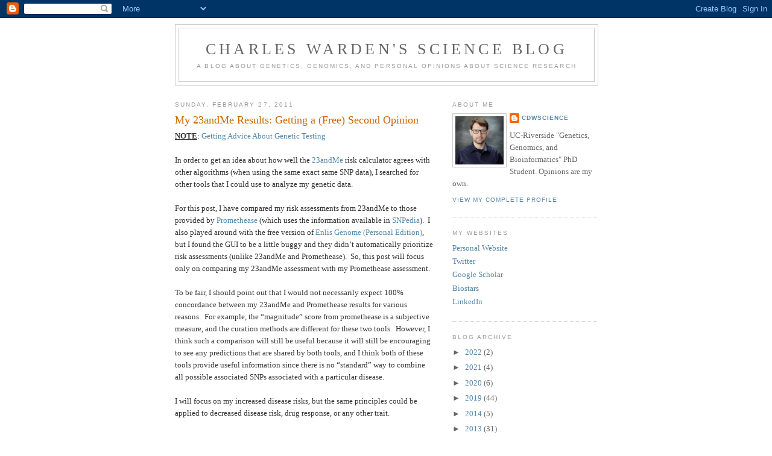

--- FILE ---
content_type: text/html; charset=UTF-8
request_url: https://cdwscience.blogspot.com/2011/02/my-23andme-results-getting-free-second.html
body_size: 22662
content:
<!DOCTYPE html>
<html dir='ltr' xmlns='http://www.w3.org/1999/xhtml' xmlns:b='http://www.google.com/2005/gml/b' xmlns:data='http://www.google.com/2005/gml/data' xmlns:expr='http://www.google.com/2005/gml/expr'>
<head>
<link href='https://www.blogger.com/static/v1/widgets/2944754296-widget_css_bundle.css' rel='stylesheet' type='text/css'/>
<meta content='text/html; charset=UTF-8' http-equiv='Content-Type'/>
<meta content='blogger' name='generator'/>
<link href='https://cdwscience.blogspot.com/favicon.ico' rel='icon' type='image/x-icon'/>
<link href='http://cdwscience.blogspot.com/2011/02/my-23andme-results-getting-free-second.html' rel='canonical'/>
<link rel="alternate" type="application/atom+xml" title="Charles Warden&#39;s Science Blog - Atom" href="https://cdwscience.blogspot.com/feeds/posts/default" />
<link rel="alternate" type="application/rss+xml" title="Charles Warden&#39;s Science Blog - RSS" href="https://cdwscience.blogspot.com/feeds/posts/default?alt=rss" />
<link rel="service.post" type="application/atom+xml" title="Charles Warden&#39;s Science Blog - Atom" href="https://www.blogger.com/feeds/8556606402273577452/posts/default" />

<link rel="alternate" type="application/atom+xml" title="Charles Warden&#39;s Science Blog - Atom" href="https://cdwscience.blogspot.com/feeds/7694597114961669558/comments/default" />
<!--Can't find substitution for tag [blog.ieCssRetrofitLinks]-->
<link href='https://blogger.googleusercontent.com/img/b/R29vZ2xl/AVvXsEj7PEXpvpKr-uABgMpd1M9vQzB8L6gpJkNftOBGwHq2wr3T3daCGLbL1cWygYtMmSYcyorCbCMhtzHxkPCJKN-VBcocTKVhdtHdVkShuiDwl5eNSG3dQe_ddsp04WxDl_L5XKO0Fy6F_TM/s320/Fig1_prom.JPG' rel='image_src'/>
<meta content='http://cdwscience.blogspot.com/2011/02/my-23andme-results-getting-free-second.html' property='og:url'/>
<meta content='My 23andMe Results: Getting a (Free) Second Opinion' property='og:title'/>
<meta content='   NOTE :  Getting Advice About Genetic Testing   In order to get an idea about how well the 23andMe  risk calculator agrees with other algo...' property='og:description'/>
<meta content='https://blogger.googleusercontent.com/img/b/R29vZ2xl/AVvXsEj7PEXpvpKr-uABgMpd1M9vQzB8L6gpJkNftOBGwHq2wr3T3daCGLbL1cWygYtMmSYcyorCbCMhtzHxkPCJKN-VBcocTKVhdtHdVkShuiDwl5eNSG3dQe_ddsp04WxDl_L5XKO0Fy6F_TM/w1200-h630-p-k-no-nu/Fig1_prom.JPG' property='og:image'/>
<title>Charles Warden's Science Blog: My 23andMe Results: Getting a (Free) Second Opinion</title>
<style id='page-skin-1' type='text/css'><!--
/*
-----------------------------------------------
Blogger Template Style
Name:     Minima
Date:     26 Feb 2004
Updated by: Blogger Team
----------------------------------------------- */
/* Variable definitions
====================
<Variable name="bgcolor" description="Page Background Color"
type="color" default="#fff">
<Variable name="textcolor" description="Text Color"
type="color" default="#333">
<Variable name="linkcolor" description="Link Color"
type="color" default="#58a">
<Variable name="pagetitlecolor" description="Blog Title Color"
type="color" default="#666">
<Variable name="descriptioncolor" description="Blog Description Color"
type="color" default="#999">
<Variable name="titlecolor" description="Post Title Color"
type="color" default="#c60">
<Variable name="bordercolor" description="Border Color"
type="color" default="#ccc">
<Variable name="sidebarcolor" description="Sidebar Title Color"
type="color" default="#999">
<Variable name="sidebartextcolor" description="Sidebar Text Color"
type="color" default="#666">
<Variable name="visitedlinkcolor" description="Visited Link Color"
type="color" default="#999">
<Variable name="bodyfont" description="Text Font"
type="font" default="normal normal 100% Georgia, Serif">
<Variable name="headerfont" description="Sidebar Title Font"
type="font"
default="normal normal 78% 'Trebuchet MS',Trebuchet,Arial,Verdana,Sans-serif">
<Variable name="pagetitlefont" description="Blog Title Font"
type="font"
default="normal normal 200% Georgia, Serif">
<Variable name="descriptionfont" description="Blog Description Font"
type="font"
default="normal normal 78% 'Trebuchet MS', Trebuchet, Arial, Verdana, Sans-serif">
<Variable name="postfooterfont" description="Post Footer Font"
type="font"
default="normal normal 78% 'Trebuchet MS', Trebuchet, Arial, Verdana, Sans-serif">
<Variable name="startSide" description="Side where text starts in blog language"
type="automatic" default="left">
<Variable name="endSide" description="Side where text ends in blog language"
type="automatic" default="right">
*/
/* Use this with templates/template-twocol.html */
body, .body-fauxcolumn-outer {
background:#ffffff;
margin:0;
color:#333333;
font:x-small Georgia Serif;
font-size/* */:/**/small;
font-size: /**/small;
text-align: center;
}
a:link {
color:#5588aa;
text-decoration:none;
}
a:visited {
color:#999999;
text-decoration:none;
}
a:hover {
color:#cc6600;
text-decoration:underline;
}
a img {
border-width:0;
}
/* Header
-----------------------------------------------
*/
#header-wrapper {
width:700px;
margin:0 auto 10px;
border:1px solid #cccccc;
}
#header-inner {
background-position: center;
margin-left: auto;
margin-right: auto;
}
#header {
margin: 5px;
border: 1px solid #cccccc;
text-align: center;
color:#666666;
}
#header h1 {
margin:5px 5px 0;
padding:15px 20px .25em;
line-height:1.2em;
text-transform:uppercase;
letter-spacing:.2em;
font: normal normal 200% Georgia, Serif;
}
#header a {
color:#666666;
text-decoration:none;
}
#header a:hover {
color:#666666;
}
#header .description {
margin:0 5px 5px;
padding:0 20px 15px;
max-width:700px;
text-transform:uppercase;
letter-spacing:.2em;
line-height: 1.4em;
font: normal normal 78% 'Trebuchet MS', Trebuchet, Arial, Verdana, Sans-serif;
color: #999999;
}
#header img {
margin-left: auto;
margin-right: auto;
}
/* Outer-Wrapper
----------------------------------------------- */
#outer-wrapper {
width: 700px;
margin:0 auto;
padding:10px;
text-align:left;
font: normal normal 100% Georgia, Serif;
}
#main-wrapper {
width: 430px;
float: left;
word-wrap: break-word; /* fix for long text breaking sidebar float in IE */
overflow: hidden;     /* fix for long non-text content breaking IE sidebar float */
}
#sidebar-wrapper {
width: 240px;
float: right;
word-wrap: break-word; /* fix for long text breaking sidebar float in IE */
overflow: hidden;      /* fix for long non-text content breaking IE sidebar float */
}
/* Headings
----------------------------------------------- */
h2 {
margin:1.5em 0 .75em;
font:normal normal 78% 'Trebuchet MS',Trebuchet,Arial,Verdana,Sans-serif;
line-height: 1.4em;
text-transform:uppercase;
letter-spacing:.2em;
color:#999999;
}
/* Posts
-----------------------------------------------
*/
h2.date-header {
margin:1.5em 0 .5em;
}
.post {
margin:.5em 0 1.5em;
border-bottom:1px dotted #cccccc;
padding-bottom:1.5em;
}
.post h3 {
margin:.25em 0 0;
padding:0 0 4px;
font-size:140%;
font-weight:normal;
line-height:1.4em;
color:#cc6600;
}
.post h3 a, .post h3 a:visited, .post h3 strong {
display:block;
text-decoration:none;
color:#cc6600;
font-weight:normal;
}
.post h3 strong, .post h3 a:hover {
color:#333333;
}
.post-body {
margin:0 0 .75em;
line-height:1.6em;
}
.post-body blockquote {
line-height:1.3em;
}
.post-footer {
margin: .75em 0;
color:#999999;
text-transform:uppercase;
letter-spacing:.1em;
font: normal normal 78% 'Trebuchet MS', Trebuchet, Arial, Verdana, Sans-serif;
line-height: 1.4em;
}
.comment-link {
margin-left:.6em;
}
.post img, table.tr-caption-container {
padding:4px;
border:1px solid #cccccc;
}
.tr-caption-container img {
border: none;
padding: 0;
}
.post blockquote {
margin:1em 20px;
}
.post blockquote p {
margin:.75em 0;
}
/* Comments
----------------------------------------------- */
#comments h4 {
margin:1em 0;
font-weight: bold;
line-height: 1.4em;
text-transform:uppercase;
letter-spacing:.2em;
color: #999999;
}
#comments-block {
margin:1em 0 1.5em;
line-height:1.6em;
}
#comments-block .comment-author {
margin:.5em 0;
}
#comments-block .comment-body {
margin:.25em 0 0;
}
#comments-block .comment-footer {
margin:-.25em 0 2em;
line-height: 1.4em;
text-transform:uppercase;
letter-spacing:.1em;
}
#comments-block .comment-body p {
margin:0 0 .75em;
}
.deleted-comment {
font-style:italic;
color:gray;
}
#blog-pager-newer-link {
float: left;
}
#blog-pager-older-link {
float: right;
}
#blog-pager {
text-align: center;
}
.feed-links {
clear: both;
line-height: 2.5em;
}
/* Sidebar Content
----------------------------------------------- */
.sidebar {
color: #666666;
line-height: 1.5em;
}
.sidebar ul {
list-style:none;
margin:0 0 0;
padding:0 0 0;
}
.sidebar li {
margin:0;
padding-top:0;
padding-right:0;
padding-bottom:.25em;
padding-left:15px;
text-indent:-15px;
line-height:1.5em;
}
.sidebar .widget, .main .widget {
border-bottom:1px dotted #cccccc;
margin:0 0 1.5em;
padding:0 0 1.5em;
}
.main .Blog {
border-bottom-width: 0;
}
/* Profile
----------------------------------------------- */
.profile-img {
float: left;
margin-top: 0;
margin-right: 5px;
margin-bottom: 5px;
margin-left: 0;
padding: 4px;
border: 1px solid #cccccc;
}
.profile-data {
margin:0;
text-transform:uppercase;
letter-spacing:.1em;
font: normal normal 78% 'Trebuchet MS', Trebuchet, Arial, Verdana, Sans-serif;
color: #999999;
font-weight: bold;
line-height: 1.6em;
}
.profile-datablock {
margin:.5em 0 .5em;
}
.profile-textblock {
margin: 0.5em 0;
line-height: 1.6em;
}
.profile-link {
font: normal normal 78% 'Trebuchet MS', Trebuchet, Arial, Verdana, Sans-serif;
text-transform: uppercase;
letter-spacing: .1em;
}
/* Footer
----------------------------------------------- */
#footer {
width:660px;
clear:both;
margin:0 auto;
padding-top:15px;
line-height: 1.6em;
text-transform:uppercase;
letter-spacing:.1em;
text-align: center;
}

--></style>
<script>
  (function(i,s,o,g,r,a,m){i['GoogleAnalyticsObject']=r;i[r]=i[r]||function(){
  (i[r].q=i[r].q||[]).push(arguments)},i[r].l=1*new Date();a=s.createElement(o),
  m=s.getElementsByTagName(o)[0];a.async=1;a.src=g;m.parentNode.insertBefore(a,m)
  })(window,document,'script','//www.google-analytics.com/analytics.js','ga');

  ga('create', 'UA-19279947-2', 'cdwscience.blogspot.com');
  ga('send', 'pageview');

</script>
<link href='https://www.blogger.com/dyn-css/authorization.css?targetBlogID=8556606402273577452&amp;zx=3c96771c-35dd-4280-bbd8-6cb3a56d119c' media='none' onload='if(media!=&#39;all&#39;)media=&#39;all&#39;' rel='stylesheet'/><noscript><link href='https://www.blogger.com/dyn-css/authorization.css?targetBlogID=8556606402273577452&amp;zx=3c96771c-35dd-4280-bbd8-6cb3a56d119c' rel='stylesheet'/></noscript>
<meta name='google-adsense-platform-account' content='ca-host-pub-1556223355139109'/>
<meta name='google-adsense-platform-domain' content='blogspot.com'/>

</head>
<body>
<div class='navbar section' id='navbar'><div class='widget Navbar' data-version='1' id='Navbar1'><script type="text/javascript">
    function setAttributeOnload(object, attribute, val) {
      if(window.addEventListener) {
        window.addEventListener('load',
          function(){ object[attribute] = val; }, false);
      } else {
        window.attachEvent('onload', function(){ object[attribute] = val; });
      }
    }
  </script>
<div id="navbar-iframe-container"></div>
<script type="text/javascript" src="https://apis.google.com/js/platform.js"></script>
<script type="text/javascript">
      gapi.load("gapi.iframes:gapi.iframes.style.bubble", function() {
        if (gapi.iframes && gapi.iframes.getContext) {
          gapi.iframes.getContext().openChild({
              url: 'https://www.blogger.com/navbar/8556606402273577452?po\x3d7694597114961669558\x26origin\x3dhttps://cdwscience.blogspot.com',
              where: document.getElementById("navbar-iframe-container"),
              id: "navbar-iframe"
          });
        }
      });
    </script><script type="text/javascript">
(function() {
var script = document.createElement('script');
script.type = 'text/javascript';
script.src = '//pagead2.googlesyndication.com/pagead/js/google_top_exp.js';
var head = document.getElementsByTagName('head')[0];
if (head) {
head.appendChild(script);
}})();
</script>
</div></div>
<div id='outer-wrapper'><div id='wrap2'>
<!-- skip links for text browsers -->
<span id='skiplinks' style='display:none;'>
<a href='#main'>skip to main </a> |
      <a href='#sidebar'>skip to sidebar</a>
</span>
<div id='header-wrapper'>
<div class='header section' id='header'><div class='widget Header' data-version='1' id='Header1'>
<div id='header-inner'>
<div class='titlewrapper'>
<h1 class='title'>
<a href='https://cdwscience.blogspot.com/'>
Charles Warden's Science Blog
</a>
</h1>
</div>
<div class='descriptionwrapper'>
<p class='description'><span>A blog about genetics, genomics, and personal opinions about science research</span></p>
</div>
</div>
</div></div>
</div>
<div id='content-wrapper'>
<div id='crosscol-wrapper' style='text-align:center'>
<div class='crosscol no-items section' id='crosscol'></div>
</div>
<div id='main-wrapper'>
<div class='main section' id='main'><div class='widget Blog' data-version='1' id='Blog1'>
<div class='blog-posts hfeed'>

          <div class="date-outer">
        
<h2 class='date-header'><span>Sunday, February 27, 2011</span></h2>

          <div class="date-posts">
        
<div class='post-outer'>
<div class='post hentry'>
<a name='7694597114961669558'></a>
<h3 class='post-title entry-title'>
<a href='https://cdwscience.blogspot.com/2011/02/my-23andme-results-getting-free-second.html'>My 23andMe Results: Getting a (Free) Second Opinion</a>
</h3>
<div class='post-header'>
<div class='post-header-line-1'></div>
</div>
<div class='post-body entry-content'>
<div style="text-align: left;">
</div>
<div class="MsoNormal">
<u><b>NOTE</b></u>:&nbsp;<a href="http://cdwscience.blogspot.com/2014/06/getting-advice-about-genetic-testing.html" target="_blank">Getting Advice About Genetic Testing</a><br />
<br />
In order to get an idea about how well the <a href="https://www.23andme.com/">23andMe</a> risk calculator agrees with other algorithms (when using the same exact same SNP data), I searched for other tools that I could use to analyze my genetic data.</div>
<div class="MsoNormal">
<br /></div>
<div class="MsoNormal">
For this post, I have compared my risk assessments from 23andMe to those provided by <a href="http://www.snpedia.com/index.php/Promethease">Promethease</a> (which uses the information available in <a href="http://www.snpedia.com/index.php/SNPedia">SNPedia</a>).&nbsp; I also played around with the free version of <a href="http://www.enlis.com/personal_edition.html">Enlis Genome (Personal Edition)</a>, but I found the GUI to be a little buggy and they didn&#8217;t automatically prioritize risk assessments (unlike 23andMe and Promethease).&nbsp; So, this post will focus only on comparing my 23andMe assessment with my Promethease assessment.</div>
<div class="MsoNormal">
<br /></div>
<div class="MsoNormal">
To be fair, I should point out that I would not necessarily expect 100% concordance between my 23andMe and Promethease results for various reasons.&nbsp; For example, the &#8220;magnitude&#8221; score from promethease is a subjective measure, and the curation methods are different for these two tools.&nbsp; However, I think such a comparison will still be useful because it will still be encouraging to see any predictions that are shared by both tools, and I think both of these tools provide useful information since there is no &#8220;standard&#8221; way to combine all possible associated SNPs associated with a particular disease.</div>
<div class="MsoNormal">
<br /></div>
<div class="MsoNormal">
I will focus on my increased disease risks, but the same principles could be applied to decreased disease risk, drug response, or any other trait.</div>
<div class="MsoNormal">
<br /></div>
<div class="MsoNormal" style="text-align: center;">
<b><u><i>All</i></u> Diseases with Increased Risk </b></div>
<table align="center" cellpadding="0" cellspacing="0" class="tr-caption-container" style="margin-left: auto; margin-right: auto; text-align: center;"><tbody>
<tr><td style="text-align: center;"><a href="https://blogger.googleusercontent.com/img/b/R29vZ2xl/AVvXsEj7PEXpvpKr-uABgMpd1M9vQzB8L6gpJkNftOBGwHq2wr3T3daCGLbL1cWygYtMmSYcyorCbCMhtzHxkPCJKN-VBcocTKVhdtHdVkShuiDwl5eNSG3dQe_ddsp04WxDl_L5XKO0Fy6F_TM/s1600/Fig1_prom.JPG" imageanchor="1" style="margin-left: auto; margin-right: auto;"><img border="0" height="230" src="https://blogger.googleusercontent.com/img/b/R29vZ2xl/AVvXsEj7PEXpvpKr-uABgMpd1M9vQzB8L6gpJkNftOBGwHq2wr3T3daCGLbL1cWygYtMmSYcyorCbCMhtzHxkPCJKN-VBcocTKVhdtHdVkShuiDwl5eNSG3dQe_ddsp04WxDl_L5XKO0Fy6F_TM/s320/Fig1_prom.JPG" width="320" /></a></td></tr>
<tr><td class="tr-caption" style="text-align: center;"><div class="MsoNormal">
<span style="font-size: x-small;">NOTE: Percentages refer to percent of individuals with my genotype that have a particular disease, and the relative risk compared to average percentage is given in parentheses.&nbsp; Percentages are not given for Promethease results because the percentage provided in the summary report refers to the population frequency of the SNP and <u>not</u> the percent of individuals with that SNP that will have a particular disease. Only Promethease results with clearly defined disease names and relative risk values were considered.&nbsp;&nbsp; Promethease cutoff chosen based upon change in color from pink to red in summary report (and also the number of associations listed at this threshold).&nbsp; 23andMe risk assessment was recorded on 2/26/2011.&nbsp; Promethease report was generated on 1/27/2011.&nbsp; Multiple values are provided for Promethease but not 23andMe because promethease provides risk assessments for individual SNPs whereas 23andMe provides a single risk value for each disease.</span></div>
</td></tr>
</tbody></table>
<div align="center" class="MsoNormal" style="text-align: center;">
<br /></div>
<div align="center" class="MsoNormal" style="text-align: center;">
<br /></div>
<div class="MsoNormal">
Overall, I thought that there was pretty good agreement between the two methods.&nbsp; This may not be apparent from the table above, but that is because my list of &#8220;higher importance&#8221; SNPs is considerably smaller but with greater overlap.&nbsp; For example, I would have ideally preferred to look at SNPs with a 1.5x increase in risk and an absolute risk greater than 50%. The absolute cut-off of 50% is because I would prefer to look at SNPs where I am more likely to get the disease than not get the disease.&nbsp; The 1.5x (or 50% increase in risk) is a somewhat arbitrary cutoff that is loosely based upon my microarray data analysis experience.&nbsp; Since no SNPs meet both of these criteria, I chose to look at those with a greater than 1.5x relative risk and greater than 5% absolute risk (which, in my opinion, is still quite low).&nbsp; Now, take a look at my more subjective SNP list.</div>
<div class="MsoNormal">
<br /></div>
<div align="center" class="MsoNormal" style="text-align: center;">
<b>&nbsp;&#8220;<i><u>Higher Priority</u></i>&#8221; SNPs</b><b> </b></div>
<br />
<div class="separator" style="clear: both; text-align: center;">
<a href="https://blogger.googleusercontent.com/img/b/R29vZ2xl/AVvXsEjAzva8y4vao9WGWUWn8n7SarytaNtwhzWiiuBDVPiFrgC6FhZCPQKKpYT5SbUAlJNkwsMhEpQyJH1v1PZwm7xOV-c9mC9Yum3W2yHSkUxBICgSl7otOAwvtxJtU6itk0a8xiP4V_z1OeU/s1600/Fig2_prom.JPG" imageanchor="1" style="margin-left: 1em; margin-right: 1em;"><img border="0" height="85" src="https://blogger.googleusercontent.com/img/b/R29vZ2xl/AVvXsEjAzva8y4vao9WGWUWn8n7SarytaNtwhzWiiuBDVPiFrgC6FhZCPQKKpYT5SbUAlJNkwsMhEpQyJH1v1PZwm7xOV-c9mC9Yum3W2yHSkUxBICgSl7otOAwvtxJtU6itk0a8xiP4V_z1OeU/s320/Fig2_prom.JPG" width="320" /></a></div>
<br />
<br />
<div class="MsoNormal">
Now, 2 out of the 3 SNPs have similar predictions.&nbsp; Although there wasn&#8217;t a high magnitude SNP in promethease for <a href="http://en.wikipedia.org/wiki/Venous_thrombosis">venous thromboembolism</a>, this could be because I subjectively considered this disease to be less well known than arthritis or diabetes, so I figured less popular diseases may have lower magnitude scores.&nbsp; For this reason, I decided to look into what SNPs are used by 23andMe and promethease to determine venous thromboembolism risk.&nbsp; I also checked the <a href="http://www.genome.gov/gwastudies/">Genome-Wide Association (GWAS) Catalog</a> to try and get a idea which SNPs are the best established (according to the US National Human Genome Institute).</div>
<div class="MsoNormal">
<br /></div>
<div align="center" class="MsoNormal" style="text-align: center;">
<b>SNPs Associated with Venous Thromboembolism Risk</b></div>
<table border="1" cellpadding="0" cellspacing="0" class="MsoTableGrid" style="border-collapse: collapse; border: medium none;"><tbody>
<tr>   <td style="border: 1pt solid windowtext; padding: 0in 5.4pt; width: 110.7pt;" valign="top" width="148"><div align="center" class="MsoNormal" style="text-align: center;">
<br /></div>
</td>   <td style="border-color: windowtext windowtext windowtext -moz-use-text-color; border-style: solid solid solid none; border-width: 1pt 1pt 1pt medium; padding: 0in 5.4pt; width: 110.7pt;" valign="top" width="148"><div align="center" class="MsoNormal" style="text-align: center;">
<b>23andMe</b></div>
</td>   <td style="border-color: windowtext windowtext windowtext -moz-use-text-color; border-style: solid solid solid none; border-width: 1pt 1pt 1pt medium; padding: 0in 5.4pt; width: 110.7pt;" valign="top" width="148"><div align="center" class="MsoNormal" style="text-align: center;">
<b>Promethease</b></div>
</td>   <td style="border-color: windowtext windowtext windowtext -moz-use-text-color; border-style: solid solid solid none; border-width: 1pt 1pt 1pt medium; padding: 0in 5.4pt; width: 110.7pt;" valign="top" width="148"><div align="center" class="MsoNormal" style="text-align: center;">
<b>GWAS Catalog</b></div>
</td>  </tr>
<tr>   <td style="border-color: -moz-use-text-color windowtext windowtext; border-style: none solid solid; border-width: medium 1pt 1pt; padding: 0in 5.4pt; width: 110.7pt;" valign="top" width="148"><div align="center" class="MsoNormal" style="text-align: center;">
rs6025</div>
</td>   <td style="border-color: -moz-use-text-color windowtext windowtext -moz-use-text-color; border-style: none solid solid none; border-width: medium 1pt 1pt medium; padding: 0in 5.4pt; width: 110.7pt;" valign="top" width="148"><div align="center" class="MsoNormal" style="text-align: center;">
<span style="color: red;">Yes</span></div>
</td>   <td style="border-color: -moz-use-text-color windowtext windowtext -moz-use-text-color; border-style: none solid solid none; border-width: medium 1pt 1pt medium; padding: 0in 5.4pt; width: 110.7pt;" valign="top" width="148"><div align="center" class="MsoNormal" style="text-align: center;">
<span style="color: red;">Yes</span></div>
</td>   <td style="border-color: -moz-use-text-color windowtext windowtext -moz-use-text-color; border-style: none solid solid none; border-width: medium 1pt 1pt medium; padding: 0in 5.4pt; width: 110.7pt;" valign="top" width="148"><div align="center" class="MsoNormal" style="text-align: center;">
No</div>
</td>  </tr>
<tr>   <td style="border-color: -moz-use-text-color windowtext windowtext; border-style: none solid solid; border-width: medium 1pt 1pt; padding: 0in 5.4pt; width: 110.7pt;" valign="top" width="148"><div align="center" class="MsoNormal" style="text-align: center;">
i3002432</div>
</td>   <td style="border-color: -moz-use-text-color windowtext windowtext -moz-use-text-color; border-style: none solid solid none; border-width: medium 1pt 1pt medium; padding: 0in 5.4pt; width: 110.7pt;" valign="top" width="148"><div align="center" class="MsoNormal" style="text-align: center;">
<span style="color: red;">Yes</span></div>
</td>   <td style="border-color: -moz-use-text-color windowtext windowtext -moz-use-text-color; border-style: none solid solid none; border-width: medium 1pt 1pt medium; padding: 0in 5.4pt; width: 110.7pt;" valign="top" width="148"><div align="center" class="MsoNormal" style="text-align: center;">
No</div>
</td>   <td style="border-color: -moz-use-text-color windowtext windowtext -moz-use-text-color; border-style: none solid solid none; border-width: medium 1pt 1pt medium; padding: 0in 5.4pt; width: 110.7pt;" valign="top" width="148"><div align="center" class="MsoNormal" style="text-align: center;">
No</div>
</td>  </tr>
<tr>   <td style="border-color: -moz-use-text-color windowtext windowtext; border-style: none solid solid; border-width: medium 1pt 1pt; padding: 0in 5.4pt; width: 110.7pt;" valign="top" width="148"><div align="center" class="MsoNormal" style="text-align: center;">
rs505922</div>
</td>   <td style="border-color: -moz-use-text-color windowtext windowtext -moz-use-text-color; border-style: none solid solid none; border-width: medium 1pt 1pt medium; padding: 0in 5.4pt; width: 110.7pt;" valign="top" width="148"><div align="center" class="MsoNormal" style="text-align: center;">
No</div>
</td>   <td style="border-color: -moz-use-text-color windowtext windowtext -moz-use-text-color; border-style: none solid solid none; border-width: medium 1pt 1pt medium; padding: 0in 5.4pt; width: 110.7pt;" valign="top" width="148"><div align="center" class="MsoNormal" style="text-align: center;">
<span style="color: red;">Yes</span></div>
</td>   <td style="border-color: -moz-use-text-color windowtext windowtext -moz-use-text-color; border-style: none solid solid none; border-width: medium 1pt 1pt medium; padding: 0in 5.4pt; width: 110.7pt;" valign="top" width="148"><div align="center" class="MsoNormal" style="text-align: center;">
<span style="color: red;">Yes</span></div>
</td>  </tr>
</tbody></table>
<div class="MsoNormal">
<span style="font-size: x-small;">NOTE: Promethease lists 19 SNPs associated venous thrombembolism.&nbsp; In order to simplify the table (and avoid listing some potentially inaccurate and/or low-confidence associations), I have only listed SNPs listed by 23andMe or the GWAS Catalog.</span></div>
<div class="MsoNormal">
<br /></div>
<div class="MsoNormal">
<br /></div>
<div class="MsoNormal">
Now there is agreement between the 23andMe and Promethease results because both tools indicate that I have a mutation in rs6025, which results in an increased risk of developing venous thromboembolism.&nbsp; However, I think it is worth pointing out that the results are not quite as clean as they could be.&nbsp; For example, this SNP was not listed in the GWAS Catalog, and I couldn&#8217;t determine the <a href="http://www.ncbi.nlm.nih.gov/projects/SNP/">dbSNP</a> annotation for i3002432 (so it was relatively hard for me to cross-reference this result with other databases).</div>
<div class="MsoNormal">
<br /></div>
<div class="MsoNormal">
Another topic that is worth considering is family history.&nbsp; Before I saw my results, there were 3 diseases that I wanted to check due to family history: type I diabetes, type II diabetes, and macular degeneration.&nbsp; Thus, it was interesting to see type I diabetes come up in both reports.&nbsp; Although I doubt that I will get type I diabetes (since the absolute risk is low and this disease usually appears during <a href="http://www.nlm.nih.gov/medlineplus/ency/article/000305.htm">childhood</a>), this information may still be useful if these mutations have other affects and/or increase the likelihood of children inheriting type I diabetes.</div>
<div class="MsoNormal">
<br /></div>
<div class="MsoNormal">
On the other hand, I didn&#8217;t see results indicating a increase in risk for type II diabetes and there were some conflicting results about macular degeneration.&nbsp; Of course, family history is not a gold standard, and I may very well never develop type II diabetes or macular degeneration.&nbsp; However, I think it is important to think carefully about ambiguous or uncertain results.&nbsp; For example, this could be done by comparing SNP association to family history as well as considering both genetic and non-genetic risk factors for disease (the later is the topic of my <a href="http://cdwscience.blogspot.com/2011/02/my-23andme-results-importance-of-non.html">second post</a>).</div>
<div style="text-align: left;">
<b>&nbsp;</b> </div>
<div style='clear: both;'></div>
</div>
<div class='post-footer'>
<div class='post-footer-line post-footer-line-1'><span class='post-author vcard'>
Posted by
<span class='fn'>cdwScience</span>
</span>
<span class='post-timestamp'>
at
<a class='timestamp-link' href='https://cdwscience.blogspot.com/2011/02/my-23andme-results-getting-free-second.html' rel='bookmark' title='permanent link'><abbr class='published' title='2011-02-27T13:26:00-08:00'>1:26&#8239;PM</abbr></a>
</span>
<span class='post-comment-link'>
</span>
<span class='post-icons'>
<span class='item-action'>
<a href='https://www.blogger.com/email-post/8556606402273577452/7694597114961669558' title='Email Post'>
<img alt="" class="icon-action" height="13" src="//img1.blogblog.com/img/icon18_email.gif" width="18">
</a>
</span>
<span class='item-control blog-admin pid-258257196'>
<a href='https://www.blogger.com/post-edit.g?blogID=8556606402273577452&postID=7694597114961669558&from=pencil' title='Edit Post'>
<img alt='' class='icon-action' height='18' src='https://resources.blogblog.com/img/icon18_edit_allbkg.gif' width='18'/>
</a>
</span>
</span>
<div class='post-share-buttons'>
<a class='goog-inline-block share-button sb-email' href='https://www.blogger.com/share-post.g?blogID=8556606402273577452&postID=7694597114961669558&target=email' target='_blank' title='Email This'><span class='share-button-link-text'>Email This</span></a><a class='goog-inline-block share-button sb-blog' href='https://www.blogger.com/share-post.g?blogID=8556606402273577452&postID=7694597114961669558&target=blog' onclick='window.open(this.href, "_blank", "height=270,width=475"); return false;' target='_blank' title='BlogThis!'><span class='share-button-link-text'>BlogThis!</span></a><a class='goog-inline-block share-button sb-twitter' href='https://www.blogger.com/share-post.g?blogID=8556606402273577452&postID=7694597114961669558&target=twitter' target='_blank' title='Share to X'><span class='share-button-link-text'>Share to X</span></a><a class='goog-inline-block share-button sb-facebook' href='https://www.blogger.com/share-post.g?blogID=8556606402273577452&postID=7694597114961669558&target=facebook' onclick='window.open(this.href, "_blank", "height=430,width=640"); return false;' target='_blank' title='Share to Facebook'><span class='share-button-link-text'>Share to Facebook</span></a><a class='goog-inline-block share-button sb-pinterest' href='https://www.blogger.com/share-post.g?blogID=8556606402273577452&postID=7694597114961669558&target=pinterest' target='_blank' title='Share to Pinterest'><span class='share-button-link-text'>Share to Pinterest</span></a>
</div>
<span class='post-backlinks post-comment-link'>
</span>
</div>
<div class='post-footer-line post-footer-line-2'><span class='post-labels'>
Labels:
<a href='https://cdwscience.blogspot.com/search/label/23andMe' rel='tag'>23andMe</a>,
<a href='https://cdwscience.blogspot.com/search/label/arthritis' rel='tag'>arthritis</a>,
<a href='https://cdwscience.blogspot.com/search/label/diabetes' rel='tag'>diabetes</a>,
<a href='https://cdwscience.blogspot.com/search/label/Enlis%20Genomics' rel='tag'>Enlis Genomics</a>,
<a href='https://cdwscience.blogspot.com/search/label/GWAS%20catalog' rel='tag'>GWAS catalog</a>,
<a href='https://cdwscience.blogspot.com/search/label/Promethease' rel='tag'>Promethease</a>,
<a href='https://cdwscience.blogspot.com/search/label/venous%20thromboembolism' rel='tag'>venous thromboembolism</a>
</span>
</div>
<div class='post-footer-line post-footer-line-3'></div>
</div>
</div>
<div class='comments' id='comments'>
<a name='comments'></a>
<h4>7 comments:</h4>
<div class='comments-content'>
<script async='async' src='' type='text/javascript'></script>
<script type='text/javascript'>
    (function() {
      var items = null;
      var msgs = null;
      var config = {};

// <![CDATA[
      var cursor = null;
      if (items && items.length > 0) {
        cursor = parseInt(items[items.length - 1].timestamp) + 1;
      }

      var bodyFromEntry = function(entry) {
        var text = (entry &&
                    ((entry.content && entry.content.$t) ||
                     (entry.summary && entry.summary.$t))) ||
            '';
        if (entry && entry.gd$extendedProperty) {
          for (var k in entry.gd$extendedProperty) {
            if (entry.gd$extendedProperty[k].name == 'blogger.contentRemoved') {
              return '<span class="deleted-comment">' + text + '</span>';
            }
          }
        }
        return text;
      }

      var parse = function(data) {
        cursor = null;
        var comments = [];
        if (data && data.feed && data.feed.entry) {
          for (var i = 0, entry; entry = data.feed.entry[i]; i++) {
            var comment = {};
            // comment ID, parsed out of the original id format
            var id = /blog-(\d+).post-(\d+)/.exec(entry.id.$t);
            comment.id = id ? id[2] : null;
            comment.body = bodyFromEntry(entry);
            comment.timestamp = Date.parse(entry.published.$t) + '';
            if (entry.author && entry.author.constructor === Array) {
              var auth = entry.author[0];
              if (auth) {
                comment.author = {
                  name: (auth.name ? auth.name.$t : undefined),
                  profileUrl: (auth.uri ? auth.uri.$t : undefined),
                  avatarUrl: (auth.gd$image ? auth.gd$image.src : undefined)
                };
              }
            }
            if (entry.link) {
              if (entry.link[2]) {
                comment.link = comment.permalink = entry.link[2].href;
              }
              if (entry.link[3]) {
                var pid = /.*comments\/default\/(\d+)\?.*/.exec(entry.link[3].href);
                if (pid && pid[1]) {
                  comment.parentId = pid[1];
                }
              }
            }
            comment.deleteclass = 'item-control blog-admin';
            if (entry.gd$extendedProperty) {
              for (var k in entry.gd$extendedProperty) {
                if (entry.gd$extendedProperty[k].name == 'blogger.itemClass') {
                  comment.deleteclass += ' ' + entry.gd$extendedProperty[k].value;
                } else if (entry.gd$extendedProperty[k].name == 'blogger.displayTime') {
                  comment.displayTime = entry.gd$extendedProperty[k].value;
                }
              }
            }
            comments.push(comment);
          }
        }
        return comments;
      };

      var paginator = function(callback) {
        if (hasMore()) {
          var url = config.feed + '?alt=json&v=2&orderby=published&reverse=false&max-results=50';
          if (cursor) {
            url += '&published-min=' + new Date(cursor).toISOString();
          }
          window.bloggercomments = function(data) {
            var parsed = parse(data);
            cursor = parsed.length < 50 ? null
                : parseInt(parsed[parsed.length - 1].timestamp) + 1
            callback(parsed);
            window.bloggercomments = null;
          }
          url += '&callback=bloggercomments';
          var script = document.createElement('script');
          script.type = 'text/javascript';
          script.src = url;
          document.getElementsByTagName('head')[0].appendChild(script);
        }
      };
      var hasMore = function() {
        return !!cursor;
      };
      var getMeta = function(key, comment) {
        if ('iswriter' == key) {
          var matches = !!comment.author
              && comment.author.name == config.authorName
              && comment.author.profileUrl == config.authorUrl;
          return matches ? 'true' : '';
        } else if ('deletelink' == key) {
          return config.baseUri + '/comment/delete/'
               + config.blogId + '/' + comment.id;
        } else if ('deleteclass' == key) {
          return comment.deleteclass;
        }
        return '';
      };

      var replybox = null;
      var replyUrlParts = null;
      var replyParent = undefined;

      var onReply = function(commentId, domId) {
        if (replybox == null) {
          // lazily cache replybox, and adjust to suit this style:
          replybox = document.getElementById('comment-editor');
          if (replybox != null) {
            replybox.height = '250px';
            replybox.style.display = 'block';
            replyUrlParts = replybox.src.split('#');
          }
        }
        if (replybox && (commentId !== replyParent)) {
          replybox.src = '';
          document.getElementById(domId).insertBefore(replybox, null);
          replybox.src = replyUrlParts[0]
              + (commentId ? '&parentID=' + commentId : '')
              + '#' + replyUrlParts[1];
          replyParent = commentId;
        }
      };

      var hash = (window.location.hash || '#').substring(1);
      var startThread, targetComment;
      if (/^comment-form_/.test(hash)) {
        startThread = hash.substring('comment-form_'.length);
      } else if (/^c[0-9]+$/.test(hash)) {
        targetComment = hash.substring(1);
      }

      // Configure commenting API:
      var configJso = {
        'maxDepth': config.maxThreadDepth
      };
      var provider = {
        'id': config.postId,
        'data': items,
        'loadNext': paginator,
        'hasMore': hasMore,
        'getMeta': getMeta,
        'onReply': onReply,
        'rendered': true,
        'initComment': targetComment,
        'initReplyThread': startThread,
        'config': configJso,
        'messages': msgs
      };

      var render = function() {
        if (window.goog && window.goog.comments) {
          var holder = document.getElementById('comment-holder');
          window.goog.comments.render(holder, provider);
        }
      };

      // render now, or queue to render when library loads:
      if (window.goog && window.goog.comments) {
        render();
      } else {
        window.goog = window.goog || {};
        window.goog.comments = window.goog.comments || {};
        window.goog.comments.loadQueue = window.goog.comments.loadQueue || [];
        window.goog.comments.loadQueue.push(render);
      }
    })();
// ]]>
  </script>
<div id='comment-holder'>
<div class="comment-thread toplevel-thread"><ol id="top-ra"><li class="comment" id="c7846983795465149869"><div class="avatar-image-container"><img src="//www.blogger.com/img/blogger_logo_round_35.png" alt=""/></div><div class="comment-block"><div class="comment-header"><cite class="user"><a href="https://www.blogger.com/profile/07002289931481828450" rel="nofollow">Unknown</a></cite><span class="icon user "></span><span class="datetime secondary-text"><a rel="nofollow" href="https://cdwscience.blogspot.com/2011/02/my-23andme-results-getting-free-second.html?showComment=1299179858258#c7846983795465149869">March 3, 2011 at 11:17&#8239;AM</a></span></div><p class="comment-content">Regarding: &quot;Now there is agreement between the 23andMe and Promethease results because both tools indicate that I have a mutation in rs6025, which results in an increased risk of developing venous thromboembolism.  However, I think it is worth pointing out that the results are not quite as clean as they could be.  For example, this SNP was not listed in the GWAS Catalog, ...&quot;<br><br>It is good to keep in mind that the GWAS catalog sometimes doesn&#39;t include variants of large effect (since one doesn&#39;t need GWAS to find variants of large effect). The rs6025 variant (also known as Factor V Leiden, or F5) is a well known genetic contributor to risk for venous thromboembolism. Note also that the 23andMe chip includes thousands of genetic variants such as Factor V Leiden that are understood to be associated with disease but are not on the standard chips used for GWAS.</p><span class="comment-actions secondary-text"><a class="comment-reply" target="_self" data-comment-id="7846983795465149869">Reply</a><span class="item-control blog-admin blog-admin pid-1251371403"><a target="_self" href="https://www.blogger.com/comment/delete/8556606402273577452/7846983795465149869">Delete</a></span></span></div><div class="comment-replies"><div id="c7846983795465149869-rt" class="comment-thread inline-thread hidden"><span class="thread-toggle thread-expanded"><span class="thread-arrow"></span><span class="thread-count"><a target="_self">Replies</a></span></span><ol id="c7846983795465149869-ra" class="thread-chrome thread-expanded"><div></div><div id="c7846983795465149869-continue" class="continue"><a class="comment-reply" target="_self" data-comment-id="7846983795465149869">Reply</a></div></ol></div></div><div class="comment-replybox-single" id="c7846983795465149869-ce"></div></li><li class="comment" id="c2584380257743369186"><div class="avatar-image-container"><img src="//www.blogger.com/img/blogger_logo_round_35.png" alt=""/></div><div class="comment-block"><div class="comment-header"><cite class="user"><a href="https://www.blogger.com/profile/00896615627788687683" rel="nofollow">cariaso</a></cite><span class="icon user "></span><span class="datetime secondary-text"><a rel="nofollow" href="https://cdwscience.blogspot.com/2011/02/my-23andme-results-getting-free-second.html?showComment=1299253461241#c2584380257743369186">March 4, 2011 at 7:44&#8239;AM</a></span></div><p class="comment-content">Thanks for finding that. Promethease now checks all 3.<br><br>http://snpedia.com/index.php/rs6025<br>http://snpedia.com/index.php/i3002432<br>http://snpedia.com/index.php/rs505922</p><span class="comment-actions secondary-text"><a class="comment-reply" target="_self" data-comment-id="2584380257743369186">Reply</a><span class="item-control blog-admin blog-admin pid-115930673"><a target="_self" href="https://www.blogger.com/comment/delete/8556606402273577452/2584380257743369186">Delete</a></span></span></div><div class="comment-replies"><div id="c2584380257743369186-rt" class="comment-thread inline-thread hidden"><span class="thread-toggle thread-expanded"><span class="thread-arrow"></span><span class="thread-count"><a target="_self">Replies</a></span></span><ol id="c2584380257743369186-ra" class="thread-chrome thread-expanded"><div></div><div id="c2584380257743369186-continue" class="continue"><a class="comment-reply" target="_self" data-comment-id="2584380257743369186">Reply</a></div></ol></div></div><div class="comment-replybox-single" id="c2584380257743369186-ce"></div></li><li class="comment" id="c8828692567108423427"><div class="avatar-image-container"><img src="//www.blogger.com/img/blogger_logo_round_35.png" alt=""/></div><div class="comment-block"><div class="comment-header"><cite class="user"><a href="https://www.blogger.com/profile/02382196374803148242" rel="nofollow">Unknown</a></cite><span class="icon user "></span><span class="datetime secondary-text"><a rel="nofollow" href="https://cdwscience.blogspot.com/2011/02/my-23andme-results-getting-free-second.html?showComment=1299281251356#c8828692567108423427">March 4, 2011 at 3:27&#8239;PM</a></span></div><p class="comment-content">SNPedia also submits SNPs to NIH&#39;s dbSNP database in order to get (public) Rs identifiers for SNPs of importance; an example is <a href="http://www.ncbi.nlm.nih.gov/SNP/snp_ref.cgi?rs=113993960" rel="nofollow">rs113993960</a>, aka delta508, the most common SNP leading to cystic fibrosis. GWAS studies are unlikely to include SNPs like the &quot;private&quot; i3002432 you discuss since that&#39;s a SNP (and a name) used by one private company, rather than one from a public source like dbSNP.<br><br>We feel it&#39;s very important to have stable public identifiers for the ever-growing collection of variants (and medically associated consequences) that are coming along from chip and both exome and full genome sequencing studies. If a SNP is important enough to publish about and to a discuss with a doctor or family member, it should have a public identifier.<br><br>So for SNPs of interest, we are happy to help any individual or company unwilling or unable to on their own go through the process of obtaining dbSNP Rs identifiers. Just contact us at <a href="mailto:info@snpedia.com" rel="nofollow"> info@snpedia.com</a> and we&#39;ll work it out.</p><span class="comment-actions secondary-text"><a class="comment-reply" target="_self" data-comment-id="8828692567108423427">Reply</a><span class="item-control blog-admin blog-admin pid-503195838"><a target="_self" href="https://www.blogger.com/comment/delete/8556606402273577452/8828692567108423427">Delete</a></span></span></div><div class="comment-replies"><div id="c8828692567108423427-rt" class="comment-thread inline-thread hidden"><span class="thread-toggle thread-expanded"><span class="thread-arrow"></span><span class="thread-count"><a target="_self">Replies</a></span></span><ol id="c8828692567108423427-ra" class="thread-chrome thread-expanded"><div></div><div id="c8828692567108423427-continue" class="continue"><a class="comment-reply" target="_self" data-comment-id="8828692567108423427">Reply</a></div></ol></div></div><div class="comment-replybox-single" id="c8828692567108423427-ce"></div></li><li class="comment" id="c3156989421236375978"><div class="avatar-image-container"><img src="//2.bp.blogspot.com/-AtA1CZoqF9w/ZjGtHtP01tI/AAAAAAAADUQ/V3fljOMjUSEnrDItJauec1n93Ae3jhEuQCK4BGAYYCw/s35/ProfessionalPhotoFinal-2023-MoreSquare.jpg" alt=""/></div><div class="comment-block"><div class="comment-header"><cite class="user"><a href="https://www.blogger.com/profile/11895261662921346808" rel="nofollow">cdwScience</a></cite><span class="icon user blog-author"></span><span class="datetime secondary-text"><a rel="nofollow" href="https://cdwscience.blogspot.com/2011/02/my-23andme-results-getting-free-second.html?showComment=1300160640821#c3156989421236375978">March 14, 2011 at 8:44&#8239;PM</a></span></div><p class="comment-content">Thanks for the helpful feedback!<br><br>FYI, I also received some helpful comments from @23science on Twitter:<br><br>http://bit.ly/ed0Dj1 (you won&#39;t find i3002432 in dbgap b/c it&#39;s an internal id for probes we designed. try rs1799963)<br><br>http://bit.ly/f5gNvC. Our white paper on risk calc: http://bit.ly/hPcMR7. Tom&#39;s ASHG abstract: http://bit.ly/etXPEn</p><span class="comment-actions secondary-text"><a class="comment-reply" target="_self" data-comment-id="3156989421236375978">Reply</a><span class="item-control blog-admin blog-admin pid-258257196"><a target="_self" href="https://www.blogger.com/comment/delete/8556606402273577452/3156989421236375978">Delete</a></span></span></div><div class="comment-replies"><div id="c3156989421236375978-rt" class="comment-thread inline-thread hidden"><span class="thread-toggle thread-expanded"><span class="thread-arrow"></span><span class="thread-count"><a target="_self">Replies</a></span></span><ol id="c3156989421236375978-ra" class="thread-chrome thread-expanded"><div></div><div id="c3156989421236375978-continue" class="continue"><a class="comment-reply" target="_self" data-comment-id="3156989421236375978">Reply</a></div></ol></div></div><div class="comment-replybox-single" id="c3156989421236375978-ce"></div></li><li class="comment" id="c793332122772871850"><div class="avatar-image-container"><img src="//www.blogger.com/img/blogger_logo_round_35.png" alt=""/></div><div class="comment-block"><div class="comment-header"><cite class="user"><a href="https://www.blogger.com/profile/00537882876868707497" rel="nofollow">spritrig</a></cite><span class="icon user "></span><span class="datetime secondary-text"><a rel="nofollow" href="https://cdwscience.blogspot.com/2011/02/my-23andme-results-getting-free-second.html?showComment=1343254014864#c793332122772871850">July 25, 2012 at 3:06&#8239;PM</a></span></div><p class="comment-content">False positives in GWAS studies makes a fair amount of associations suspect.  Calculating disease risks from false SNP associations is somewhat of a parlour game.</p><span class="comment-actions secondary-text"><a class="comment-reply" target="_self" data-comment-id="793332122772871850">Reply</a><span class="item-control blog-admin blog-admin pid-1560083323"><a target="_self" href="https://www.blogger.com/comment/delete/8556606402273577452/793332122772871850">Delete</a></span></span></div><div class="comment-replies"><div id="c793332122772871850-rt" class="comment-thread inline-thread hidden"><span class="thread-toggle thread-expanded"><span class="thread-arrow"></span><span class="thread-count"><a target="_self">Replies</a></span></span><ol id="c793332122772871850-ra" class="thread-chrome thread-expanded"><div></div><div id="c793332122772871850-continue" class="continue"><a class="comment-reply" target="_self" data-comment-id="793332122772871850">Reply</a></div></ol></div></div><div class="comment-replybox-single" id="c793332122772871850-ce"></div></li><li class="comment" id="c3076397107053877839"><div class="avatar-image-container"><img src="//www.blogger.com/img/blogger_logo_round_35.png" alt=""/></div><div class="comment-block"><div class="comment-header"><cite class="user"><a href="https://www.blogger.com/profile/12401380344472579483" rel="nofollow">Lisa Z</a></cite><span class="icon user "></span><span class="datetime secondary-text"><a rel="nofollow" href="https://cdwscience.blogspot.com/2011/02/my-23andme-results-getting-free-second.html?showComment=1463814087793#c3076397107053877839">May 21, 2016 at 12:01&#8239;AM</a></span></div><p class="comment-content">I was quite enlightened by my results. On T2D, I am homozygous for 2 SNP&#39;s that correlate at 92% with occurrence of the disease. I knew I had a family history of diabetes on both sides of the family, but this was a bit of a cold shower. I also have several SNPs for T1D, also in my family, so glad to know I didnt develop it...but I do have other AI issues some of those seem also related to. All in all, I am glad to have the info.</p><span class="comment-actions secondary-text"><a class="comment-reply" target="_self" data-comment-id="3076397107053877839">Reply</a><span class="item-control blog-admin blog-admin pid-1815515243"><a target="_self" href="https://www.blogger.com/comment/delete/8556606402273577452/3076397107053877839">Delete</a></span></span></div><div class="comment-replies"><div id="c3076397107053877839-rt" class="comment-thread inline-thread hidden"><span class="thread-toggle thread-expanded"><span class="thread-arrow"></span><span class="thread-count"><a target="_self">Replies</a></span></span><ol id="c3076397107053877839-ra" class="thread-chrome thread-expanded"><div></div><div id="c3076397107053877839-continue" class="continue"><a class="comment-reply" target="_self" data-comment-id="3076397107053877839">Reply</a></div></ol></div></div><div class="comment-replybox-single" id="c3076397107053877839-ce"></div></li><li class="comment" id="c6341836469116654761"><div class="avatar-image-container"><img src="//www.blogger.com/img/blogger_logo_round_35.png" alt=""/></div><div class="comment-block"><div class="comment-header"><cite class="user"><a href="https://www.blogger.com/profile/14814426554425230796" rel="nofollow">Sabitha</a></cite><span class="icon user "></span><span class="datetime secondary-text"><a rel="nofollow" href="https://cdwscience.blogspot.com/2011/02/my-23andme-results-getting-free-second.html?showComment=1513255401275#c6341836469116654761">December 14, 2017 at 4:43&#8239;AM</a></span></div><p class="comment-content">Promethease gives good health reports on several disorders. I also like the health reports from Xcode Life. It is only $10 and very detailed Promethease gives good health reports on several disorders. I also like the health reports from Xcode Life. It is only $10 and very detailed <a href="https://www.xcode.in/product/ftdna-ancestrydna-23andme-raw-data-analysis-interpretation-tools" rel="nofollow">https://www.xcode.in/product/ftdna-ancestrydna-23andme-raw-data-analysis-interpretation-tools</a></p><span class="comment-actions secondary-text"><a class="comment-reply" target="_self" data-comment-id="6341836469116654761">Reply</a><span class="item-control blog-admin blog-admin pid-23803500"><a target="_self" href="https://www.blogger.com/comment/delete/8556606402273577452/6341836469116654761">Delete</a></span></span></div><div class="comment-replies"><div id="c6341836469116654761-rt" class="comment-thread inline-thread hidden"><span class="thread-toggle thread-expanded"><span class="thread-arrow"></span><span class="thread-count"><a target="_self">Replies</a></span></span><ol id="c6341836469116654761-ra" class="thread-chrome thread-expanded"><div></div><div id="c6341836469116654761-continue" class="continue"><a class="comment-reply" target="_self" data-comment-id="6341836469116654761">Reply</a></div></ol></div></div><div class="comment-replybox-single" id="c6341836469116654761-ce"></div></li></ol><div id="top-continue" class="continue"><a class="comment-reply" target="_self">Add comment</a></div><div class="comment-replybox-thread" id="top-ce"></div><div class="loadmore hidden" data-post-id="7694597114961669558"><a target="_self">Load more...</a></div></div>
</div>
</div>
<p class='comment-footer'>
<div class='comment-form'>
<a name='comment-form'></a>
<p>
</p>
<a href='https://www.blogger.com/comment/frame/8556606402273577452?po=7694597114961669558&hl=en&saa=85391&origin=https://cdwscience.blogspot.com' id='comment-editor-src'></a>
<iframe allowtransparency='true' class='blogger-iframe-colorize blogger-comment-from-post' frameborder='0' height='410px' id='comment-editor' name='comment-editor' src='' width='100%'></iframe>
<script src='https://www.blogger.com/static/v1/jsbin/2830521187-comment_from_post_iframe.js' type='text/javascript'></script>
<script type='text/javascript'>
      BLOG_CMT_createIframe('https://www.blogger.com/rpc_relay.html');
    </script>
</div>
</p>
<div id='backlinks-container'>
<div id='Blog1_backlinks-container'>
</div>
</div>
</div>
</div>

        </div></div>
      
</div>
<div class='blog-pager' id='blog-pager'>
<span id='blog-pager-newer-link'>
<a class='blog-pager-newer-link' href='https://cdwscience.blogspot.com/2011/02/my-23andme-results-importance-of-non.html' id='Blog1_blog-pager-newer-link' title='Newer Post'>Newer Post</a>
</span>
<span id='blog-pager-older-link'>
<a class='blog-pager-older-link' href='https://cdwscience.blogspot.com/2010/12/article-recommendation-glioblastoma.html' id='Blog1_blog-pager-older-link' title='Older Post'>Older Post</a>
</span>
<a class='home-link' href='https://cdwscience.blogspot.com/'>Home</a>
</div>
<div class='clear'></div>
<div class='post-feeds'>
<div class='feed-links'>
Subscribe to:
<a class='feed-link' href='https://cdwscience.blogspot.com/feeds/7694597114961669558/comments/default' target='_blank' type='application/atom+xml'>Post Comments (Atom)</a>
</div>
</div>
</div></div>
</div>
<div id='sidebar-wrapper'>
<div class='sidebar section' id='sidebar'><div class='widget Profile' data-version='1' id='Profile1'>
<h2>About Me</h2>
<div class='widget-content'>
<a href='https://www.blogger.com/profile/11895261662921346808'><img alt='My photo' class='profile-img' height='80' src='//blogger.googleusercontent.com/img/b/R29vZ2xl/AVvXsEjBaW1y0nVBVm-c6qc5AwYjHkm7DIx1YX5Qj6n0z128YSuhaQoLFaMT1mMxYMqamjSODy4kwtU4tj2pMh2hH4TTWaHBwnC-KD0neHVXINKuFhaPkrDJkiDB82rp-5WS0CLr5lhy5djP-iqJnG4nFa8los63TVwFckQE6JTxRtgu0OoGkQ/s220/ProfessionalPhotoFinal-2023-MoreSquare.jpg' width='80'/></a>
<dl class='profile-datablock'>
<dt class='profile-data'>
<a class='profile-name-link g-profile' href='https://www.blogger.com/profile/11895261662921346808' rel='author' style='background-image: url(//www.blogger.com/img/logo-16.png);'>
cdwScience
</a>
</dt>
<dd class='profile-textblock'>UC-Riverside "Genetics, Genomics, and Bioinformatics" PhD Student.  Opinions are my own.</dd>
</dl>
<a class='profile-link' href='https://www.blogger.com/profile/11895261662921346808' rel='author'>View my complete profile</a>
<div class='clear'></div>
</div>
</div><div class='widget LinkList' data-version='1' id='LinkList1'>
<h2>My Websites</h2>
<div class='widget-content'>
<ul>
<li><a href='https://sites.google.com/site/cwarden45/'>Personal Website</a></li>
<li><a href='http://twitter.com/cwarden45'>Twitter</a></li>
<li><a href='http://scholar.google.com/citations?user=SaUd3isAAAAJ'>Google Scholar</a></li>
<li><a href='http://www.biostars.org/u/8047/'>Biostars</a></li>
<li><a href='http://www.linkedin.com/in/cwarden45'>LinkedIn</a></li>
</ul>
<div class='clear'></div>
</div>
</div><div class='widget BlogArchive' data-version='1' id='BlogArchive1'>
<h2>Blog Archive</h2>
<div class='widget-content'>
<div id='ArchiveList'>
<div id='BlogArchive1_ArchiveList'>
<ul class='hierarchy'>
<li class='archivedate collapsed'>
<a class='toggle' href='javascript:void(0)'>
<span class='zippy'>

        &#9658;&#160;
      
</span>
</a>
<a class='post-count-link' href='https://cdwscience.blogspot.com/2022/'>
2022
</a>
<span class='post-count' dir='ltr'>(2)</span>
<ul class='hierarchy'>
<li class='archivedate collapsed'>
<a class='toggle' href='javascript:void(0)'>
<span class='zippy'>

        &#9658;&#160;
      
</span>
</a>
<a class='post-count-link' href='https://cdwscience.blogspot.com/2022/12/'>
December
</a>
<span class='post-count' dir='ltr'>(1)</span>
</li>
</ul>
<ul class='hierarchy'>
<li class='archivedate collapsed'>
<a class='toggle' href='javascript:void(0)'>
<span class='zippy'>

        &#9658;&#160;
      
</span>
</a>
<a class='post-count-link' href='https://cdwscience.blogspot.com/2022/07/'>
July
</a>
<span class='post-count' dir='ltr'>(1)</span>
</li>
</ul>
</li>
</ul>
<ul class='hierarchy'>
<li class='archivedate collapsed'>
<a class='toggle' href='javascript:void(0)'>
<span class='zippy'>

        &#9658;&#160;
      
</span>
</a>
<a class='post-count-link' href='https://cdwscience.blogspot.com/2021/'>
2021
</a>
<span class='post-count' dir='ltr'>(4)</span>
<ul class='hierarchy'>
<li class='archivedate collapsed'>
<a class='toggle' href='javascript:void(0)'>
<span class='zippy'>

        &#9658;&#160;
      
</span>
</a>
<a class='post-count-link' href='https://cdwscience.blogspot.com/2021/12/'>
December
</a>
<span class='post-count' dir='ltr'>(3)</span>
</li>
</ul>
<ul class='hierarchy'>
<li class='archivedate collapsed'>
<a class='toggle' href='javascript:void(0)'>
<span class='zippy'>

        &#9658;&#160;
      
</span>
</a>
<a class='post-count-link' href='https://cdwscience.blogspot.com/2021/02/'>
February
</a>
<span class='post-count' dir='ltr'>(1)</span>
</li>
</ul>
</li>
</ul>
<ul class='hierarchy'>
<li class='archivedate collapsed'>
<a class='toggle' href='javascript:void(0)'>
<span class='zippy'>

        &#9658;&#160;
      
</span>
</a>
<a class='post-count-link' href='https://cdwscience.blogspot.com/2020/'>
2020
</a>
<span class='post-count' dir='ltr'>(6)</span>
<ul class='hierarchy'>
<li class='archivedate collapsed'>
<a class='toggle' href='javascript:void(0)'>
<span class='zippy'>

        &#9658;&#160;
      
</span>
</a>
<a class='post-count-link' href='https://cdwscience.blogspot.com/2020/07/'>
July
</a>
<span class='post-count' dir='ltr'>(1)</span>
</li>
</ul>
<ul class='hierarchy'>
<li class='archivedate collapsed'>
<a class='toggle' href='javascript:void(0)'>
<span class='zippy'>

        &#9658;&#160;
      
</span>
</a>
<a class='post-count-link' href='https://cdwscience.blogspot.com/2020/05/'>
May
</a>
<span class='post-count' dir='ltr'>(1)</span>
</li>
</ul>
<ul class='hierarchy'>
<li class='archivedate collapsed'>
<a class='toggle' href='javascript:void(0)'>
<span class='zippy'>

        &#9658;&#160;
      
</span>
</a>
<a class='post-count-link' href='https://cdwscience.blogspot.com/2020/04/'>
April
</a>
<span class='post-count' dir='ltr'>(2)</span>
</li>
</ul>
<ul class='hierarchy'>
<li class='archivedate collapsed'>
<a class='toggle' href='javascript:void(0)'>
<span class='zippy'>

        &#9658;&#160;
      
</span>
</a>
<a class='post-count-link' href='https://cdwscience.blogspot.com/2020/03/'>
March
</a>
<span class='post-count' dir='ltr'>(1)</span>
</li>
</ul>
<ul class='hierarchy'>
<li class='archivedate collapsed'>
<a class='toggle' href='javascript:void(0)'>
<span class='zippy'>

        &#9658;&#160;
      
</span>
</a>
<a class='post-count-link' href='https://cdwscience.blogspot.com/2020/01/'>
January
</a>
<span class='post-count' dir='ltr'>(1)</span>
</li>
</ul>
</li>
</ul>
<ul class='hierarchy'>
<li class='archivedate collapsed'>
<a class='toggle' href='javascript:void(0)'>
<span class='zippy'>

        &#9658;&#160;
      
</span>
</a>
<a class='post-count-link' href='https://cdwscience.blogspot.com/2019/'>
2019
</a>
<span class='post-count' dir='ltr'>(44)</span>
<ul class='hierarchy'>
<li class='archivedate collapsed'>
<a class='toggle' href='javascript:void(0)'>
<span class='zippy'>

        &#9658;&#160;
      
</span>
</a>
<a class='post-count-link' href='https://cdwscience.blogspot.com/2019/12/'>
December
</a>
<span class='post-count' dir='ltr'>(3)</span>
</li>
</ul>
<ul class='hierarchy'>
<li class='archivedate collapsed'>
<a class='toggle' href='javascript:void(0)'>
<span class='zippy'>

        &#9658;&#160;
      
</span>
</a>
<a class='post-count-link' href='https://cdwscience.blogspot.com/2019/11/'>
November
</a>
<span class='post-count' dir='ltr'>(3)</span>
</li>
</ul>
<ul class='hierarchy'>
<li class='archivedate collapsed'>
<a class='toggle' href='javascript:void(0)'>
<span class='zippy'>

        &#9658;&#160;
      
</span>
</a>
<a class='post-count-link' href='https://cdwscience.blogspot.com/2019/10/'>
October
</a>
<span class='post-count' dir='ltr'>(3)</span>
</li>
</ul>
<ul class='hierarchy'>
<li class='archivedate collapsed'>
<a class='toggle' href='javascript:void(0)'>
<span class='zippy'>

        &#9658;&#160;
      
</span>
</a>
<a class='post-count-link' href='https://cdwscience.blogspot.com/2019/09/'>
September
</a>
<span class='post-count' dir='ltr'>(7)</span>
</li>
</ul>
<ul class='hierarchy'>
<li class='archivedate collapsed'>
<a class='toggle' href='javascript:void(0)'>
<span class='zippy'>

        &#9658;&#160;
      
</span>
</a>
<a class='post-count-link' href='https://cdwscience.blogspot.com/2019/08/'>
August
</a>
<span class='post-count' dir='ltr'>(11)</span>
</li>
</ul>
<ul class='hierarchy'>
<li class='archivedate collapsed'>
<a class='toggle' href='javascript:void(0)'>
<span class='zippy'>

        &#9658;&#160;
      
</span>
</a>
<a class='post-count-link' href='https://cdwscience.blogspot.com/2019/07/'>
July
</a>
<span class='post-count' dir='ltr'>(6)</span>
</li>
</ul>
<ul class='hierarchy'>
<li class='archivedate collapsed'>
<a class='toggle' href='javascript:void(0)'>
<span class='zippy'>

        &#9658;&#160;
      
</span>
</a>
<a class='post-count-link' href='https://cdwscience.blogspot.com/2019/06/'>
June
</a>
<span class='post-count' dir='ltr'>(5)</span>
</li>
</ul>
<ul class='hierarchy'>
<li class='archivedate collapsed'>
<a class='toggle' href='javascript:void(0)'>
<span class='zippy'>

        &#9658;&#160;
      
</span>
</a>
<a class='post-count-link' href='https://cdwscience.blogspot.com/2019/05/'>
May
</a>
<span class='post-count' dir='ltr'>(3)</span>
</li>
</ul>
<ul class='hierarchy'>
<li class='archivedate collapsed'>
<a class='toggle' href='javascript:void(0)'>
<span class='zippy'>

        &#9658;&#160;
      
</span>
</a>
<a class='post-count-link' href='https://cdwscience.blogspot.com/2019/03/'>
March
</a>
<span class='post-count' dir='ltr'>(1)</span>
</li>
</ul>
<ul class='hierarchy'>
<li class='archivedate collapsed'>
<a class='toggle' href='javascript:void(0)'>
<span class='zippy'>

        &#9658;&#160;
      
</span>
</a>
<a class='post-count-link' href='https://cdwscience.blogspot.com/2019/02/'>
February
</a>
<span class='post-count' dir='ltr'>(1)</span>
</li>
</ul>
<ul class='hierarchy'>
<li class='archivedate collapsed'>
<a class='toggle' href='javascript:void(0)'>
<span class='zippy'>

        &#9658;&#160;
      
</span>
</a>
<a class='post-count-link' href='https://cdwscience.blogspot.com/2019/01/'>
January
</a>
<span class='post-count' dir='ltr'>(1)</span>
</li>
</ul>
</li>
</ul>
<ul class='hierarchy'>
<li class='archivedate collapsed'>
<a class='toggle' href='javascript:void(0)'>
<span class='zippy'>

        &#9658;&#160;
      
</span>
</a>
<a class='post-count-link' href='https://cdwscience.blogspot.com/2014/'>
2014
</a>
<span class='post-count' dir='ltr'>(5)</span>
<ul class='hierarchy'>
<li class='archivedate collapsed'>
<a class='toggle' href='javascript:void(0)'>
<span class='zippy'>

        &#9658;&#160;
      
</span>
</a>
<a class='post-count-link' href='https://cdwscience.blogspot.com/2014/06/'>
June
</a>
<span class='post-count' dir='ltr'>(2)</span>
</li>
</ul>
<ul class='hierarchy'>
<li class='archivedate collapsed'>
<a class='toggle' href='javascript:void(0)'>
<span class='zippy'>

        &#9658;&#160;
      
</span>
</a>
<a class='post-count-link' href='https://cdwscience.blogspot.com/2014/04/'>
April
</a>
<span class='post-count' dir='ltr'>(1)</span>
</li>
</ul>
<ul class='hierarchy'>
<li class='archivedate collapsed'>
<a class='toggle' href='javascript:void(0)'>
<span class='zippy'>

        &#9658;&#160;
      
</span>
</a>
<a class='post-count-link' href='https://cdwscience.blogspot.com/2014/02/'>
February
</a>
<span class='post-count' dir='ltr'>(2)</span>
</li>
</ul>
</li>
</ul>
<ul class='hierarchy'>
<li class='archivedate collapsed'>
<a class='toggle' href='javascript:void(0)'>
<span class='zippy'>

        &#9658;&#160;
      
</span>
</a>
<a class='post-count-link' href='https://cdwscience.blogspot.com/2013/'>
2013
</a>
<span class='post-count' dir='ltr'>(31)</span>
<ul class='hierarchy'>
<li class='archivedate collapsed'>
<a class='toggle' href='javascript:void(0)'>
<span class='zippy'>

        &#9658;&#160;
      
</span>
</a>
<a class='post-count-link' href='https://cdwscience.blogspot.com/2013/12/'>
December
</a>
<span class='post-count' dir='ltr'>(3)</span>
</li>
</ul>
<ul class='hierarchy'>
<li class='archivedate collapsed'>
<a class='toggle' href='javascript:void(0)'>
<span class='zippy'>

        &#9658;&#160;
      
</span>
</a>
<a class='post-count-link' href='https://cdwscience.blogspot.com/2013/11/'>
November
</a>
<span class='post-count' dir='ltr'>(4)</span>
</li>
</ul>
<ul class='hierarchy'>
<li class='archivedate collapsed'>
<a class='toggle' href='javascript:void(0)'>
<span class='zippy'>

        &#9658;&#160;
      
</span>
</a>
<a class='post-count-link' href='https://cdwscience.blogspot.com/2013/10/'>
October
</a>
<span class='post-count' dir='ltr'>(4)</span>
</li>
</ul>
<ul class='hierarchy'>
<li class='archivedate collapsed'>
<a class='toggle' href='javascript:void(0)'>
<span class='zippy'>

        &#9658;&#160;
      
</span>
</a>
<a class='post-count-link' href='https://cdwscience.blogspot.com/2013/05/'>
May
</a>
<span class='post-count' dir='ltr'>(1)</span>
</li>
</ul>
<ul class='hierarchy'>
<li class='archivedate collapsed'>
<a class='toggle' href='javascript:void(0)'>
<span class='zippy'>

        &#9658;&#160;
      
</span>
</a>
<a class='post-count-link' href='https://cdwscience.blogspot.com/2013/03/'>
March
</a>
<span class='post-count' dir='ltr'>(16)</span>
</li>
</ul>
<ul class='hierarchy'>
<li class='archivedate collapsed'>
<a class='toggle' href='javascript:void(0)'>
<span class='zippy'>

        &#9658;&#160;
      
</span>
</a>
<a class='post-count-link' href='https://cdwscience.blogspot.com/2013/02/'>
February
</a>
<span class='post-count' dir='ltr'>(1)</span>
</li>
</ul>
<ul class='hierarchy'>
<li class='archivedate collapsed'>
<a class='toggle' href='javascript:void(0)'>
<span class='zippy'>

        &#9658;&#160;
      
</span>
</a>
<a class='post-count-link' href='https://cdwscience.blogspot.com/2013/01/'>
January
</a>
<span class='post-count' dir='ltr'>(2)</span>
</li>
</ul>
</li>
</ul>
<ul class='hierarchy'>
<li class='archivedate collapsed'>
<a class='toggle' href='javascript:void(0)'>
<span class='zippy'>

        &#9658;&#160;
      
</span>
</a>
<a class='post-count-link' href='https://cdwscience.blogspot.com/2012/'>
2012
</a>
<span class='post-count' dir='ltr'>(11)</span>
<ul class='hierarchy'>
<li class='archivedate collapsed'>
<a class='toggle' href='javascript:void(0)'>
<span class='zippy'>

        &#9658;&#160;
      
</span>
</a>
<a class='post-count-link' href='https://cdwscience.blogspot.com/2012/10/'>
October
</a>
<span class='post-count' dir='ltr'>(2)</span>
</li>
</ul>
<ul class='hierarchy'>
<li class='archivedate collapsed'>
<a class='toggle' href='javascript:void(0)'>
<span class='zippy'>

        &#9658;&#160;
      
</span>
</a>
<a class='post-count-link' href='https://cdwscience.blogspot.com/2012/09/'>
September
</a>
<span class='post-count' dir='ltr'>(1)</span>
</li>
</ul>
<ul class='hierarchy'>
<li class='archivedate collapsed'>
<a class='toggle' href='javascript:void(0)'>
<span class='zippy'>

        &#9658;&#160;
      
</span>
</a>
<a class='post-count-link' href='https://cdwscience.blogspot.com/2012/06/'>
June
</a>
<span class='post-count' dir='ltr'>(6)</span>
</li>
</ul>
<ul class='hierarchy'>
<li class='archivedate collapsed'>
<a class='toggle' href='javascript:void(0)'>
<span class='zippy'>

        &#9658;&#160;
      
</span>
</a>
<a class='post-count-link' href='https://cdwscience.blogspot.com/2012/05/'>
May
</a>
<span class='post-count' dir='ltr'>(1)</span>
</li>
</ul>
<ul class='hierarchy'>
<li class='archivedate collapsed'>
<a class='toggle' href='javascript:void(0)'>
<span class='zippy'>

        &#9658;&#160;
      
</span>
</a>
<a class='post-count-link' href='https://cdwscience.blogspot.com/2012/01/'>
January
</a>
<span class='post-count' dir='ltr'>(1)</span>
</li>
</ul>
</li>
</ul>
<ul class='hierarchy'>
<li class='archivedate expanded'>
<a class='toggle' href='javascript:void(0)'>
<span class='zippy toggle-open'>

        &#9660;&#160;
      
</span>
</a>
<a class='post-count-link' href='https://cdwscience.blogspot.com/2011/'>
2011
</a>
<span class='post-count' dir='ltr'>(12)</span>
<ul class='hierarchy'>
<li class='archivedate collapsed'>
<a class='toggle' href='javascript:void(0)'>
<span class='zippy'>

        &#9658;&#160;
      
</span>
</a>
<a class='post-count-link' href='https://cdwscience.blogspot.com/2011/11/'>
November
</a>
<span class='post-count' dir='ltr'>(1)</span>
</li>
</ul>
<ul class='hierarchy'>
<li class='archivedate collapsed'>
<a class='toggle' href='javascript:void(0)'>
<span class='zippy'>

        &#9658;&#160;
      
</span>
</a>
<a class='post-count-link' href='https://cdwscience.blogspot.com/2011/08/'>
August
</a>
<span class='post-count' dir='ltr'>(1)</span>
</li>
</ul>
<ul class='hierarchy'>
<li class='archivedate collapsed'>
<a class='toggle' href='javascript:void(0)'>
<span class='zippy'>

        &#9658;&#160;
      
</span>
</a>
<a class='post-count-link' href='https://cdwscience.blogspot.com/2011/07/'>
July
</a>
<span class='post-count' dir='ltr'>(1)</span>
</li>
</ul>
<ul class='hierarchy'>
<li class='archivedate collapsed'>
<a class='toggle' href='javascript:void(0)'>
<span class='zippy'>

        &#9658;&#160;
      
</span>
</a>
<a class='post-count-link' href='https://cdwscience.blogspot.com/2011/06/'>
June
</a>
<span class='post-count' dir='ltr'>(1)</span>
</li>
</ul>
<ul class='hierarchy'>
<li class='archivedate collapsed'>
<a class='toggle' href='javascript:void(0)'>
<span class='zippy'>

        &#9658;&#160;
      
</span>
</a>
<a class='post-count-link' href='https://cdwscience.blogspot.com/2011/05/'>
May
</a>
<span class='post-count' dir='ltr'>(1)</span>
</li>
</ul>
<ul class='hierarchy'>
<li class='archivedate collapsed'>
<a class='toggle' href='javascript:void(0)'>
<span class='zippy'>

        &#9658;&#160;
      
</span>
</a>
<a class='post-count-link' href='https://cdwscience.blogspot.com/2011/04/'>
April
</a>
<span class='post-count' dir='ltr'>(1)</span>
</li>
</ul>
<ul class='hierarchy'>
<li class='archivedate collapsed'>
<a class='toggle' href='javascript:void(0)'>
<span class='zippy'>

        &#9658;&#160;
      
</span>
</a>
<a class='post-count-link' href='https://cdwscience.blogspot.com/2011/03/'>
March
</a>
<span class='post-count' dir='ltr'>(2)</span>
</li>
</ul>
<ul class='hierarchy'>
<li class='archivedate expanded'>
<a class='toggle' href='javascript:void(0)'>
<span class='zippy toggle-open'>

        &#9660;&#160;
      
</span>
</a>
<a class='post-count-link' href='https://cdwscience.blogspot.com/2011/02/'>
February
</a>
<span class='post-count' dir='ltr'>(4)</span>
<ul class='posts'>
<li><a href='https://cdwscience.blogspot.com/2011/02/thoughts-on-my-23andme-results.html'>Thoughts on my 23andMe Results</a></li>
<li><a href='https://cdwscience.blogspot.com/2011/02/my-23andme-results-using-predictive.html'>My 23andMe Results: Using Predictive Models for Ge...</a></li>
<li><a href='https://cdwscience.blogspot.com/2011/02/my-23andme-results-importance-of-non.html'>My 23andMe Results: The Importance of Non-Genetic ...</a></li>
<li><a href='https://cdwscience.blogspot.com/2011/02/my-23andme-results-getting-free-second.html'>My 23andMe Results: Getting a (Free) Second Opinion</a></li>
</ul>
</li>
</ul>
</li>
</ul>
<ul class='hierarchy'>
<li class='archivedate collapsed'>
<a class='toggle' href='javascript:void(0)'>
<span class='zippy'>

        &#9658;&#160;
      
</span>
</a>
<a class='post-count-link' href='https://cdwscience.blogspot.com/2010/'>
2010
</a>
<span class='post-count' dir='ltr'>(19)</span>
<ul class='hierarchy'>
<li class='archivedate collapsed'>
<a class='toggle' href='javascript:void(0)'>
<span class='zippy'>

        &#9658;&#160;
      
</span>
</a>
<a class='post-count-link' href='https://cdwscience.blogspot.com/2010/12/'>
December
</a>
<span class='post-count' dir='ltr'>(1)</span>
</li>
</ul>
<ul class='hierarchy'>
<li class='archivedate collapsed'>
<a class='toggle' href='javascript:void(0)'>
<span class='zippy'>

        &#9658;&#160;
      
</span>
</a>
<a class='post-count-link' href='https://cdwscience.blogspot.com/2010/11/'>
November
</a>
<span class='post-count' dir='ltr'>(1)</span>
</li>
</ul>
<ul class='hierarchy'>
<li class='archivedate collapsed'>
<a class='toggle' href='javascript:void(0)'>
<span class='zippy'>

        &#9658;&#160;
      
</span>
</a>
<a class='post-count-link' href='https://cdwscience.blogspot.com/2010/08/'>
August
</a>
<span class='post-count' dir='ltr'>(2)</span>
</li>
</ul>
<ul class='hierarchy'>
<li class='archivedate collapsed'>
<a class='toggle' href='javascript:void(0)'>
<span class='zippy'>

        &#9658;&#160;
      
</span>
</a>
<a class='post-count-link' href='https://cdwscience.blogspot.com/2010/06/'>
June
</a>
<span class='post-count' dir='ltr'>(2)</span>
</li>
</ul>
<ul class='hierarchy'>
<li class='archivedate collapsed'>
<a class='toggle' href='javascript:void(0)'>
<span class='zippy'>

        &#9658;&#160;
      
</span>
</a>
<a class='post-count-link' href='https://cdwscience.blogspot.com/2010/05/'>
May
</a>
<span class='post-count' dir='ltr'>(2)</span>
</li>
</ul>
<ul class='hierarchy'>
<li class='archivedate collapsed'>
<a class='toggle' href='javascript:void(0)'>
<span class='zippy'>

        &#9658;&#160;
      
</span>
</a>
<a class='post-count-link' href='https://cdwscience.blogspot.com/2010/04/'>
April
</a>
<span class='post-count' dir='ltr'>(4)</span>
</li>
</ul>
<ul class='hierarchy'>
<li class='archivedate collapsed'>
<a class='toggle' href='javascript:void(0)'>
<span class='zippy'>

        &#9658;&#160;
      
</span>
</a>
<a class='post-count-link' href='https://cdwscience.blogspot.com/2010/03/'>
March
</a>
<span class='post-count' dir='ltr'>(2)</span>
</li>
</ul>
<ul class='hierarchy'>
<li class='archivedate collapsed'>
<a class='toggle' href='javascript:void(0)'>
<span class='zippy'>

        &#9658;&#160;
      
</span>
</a>
<a class='post-count-link' href='https://cdwscience.blogspot.com/2010/02/'>
February
</a>
<span class='post-count' dir='ltr'>(5)</span>
</li>
</ul>
</li>
</ul>
</div>
</div>
<div class='clear'></div>
</div>
</div><div class='widget Label' data-version='1' id='Label1'>
<h2>Labels</h2>
<div class='widget-content cloud-label-widget-content'>
<span class='label-size label-size-5'>
<a dir='ltr' href='https://cdwscience.blogspot.com/search/label/genomics'>genomics</a>
</span>
<span class='label-size label-size-5'>
<a dir='ltr' href='https://cdwscience.blogspot.com/search/label/personalized%20medicine'>personalized medicine</a>
</span>
<span class='label-size label-size-4'>
<a dir='ltr' href='https://cdwscience.blogspot.com/search/label/23andMe'>23andMe</a>
</span>
<span class='label-size label-size-4'>
<a dir='ltr' href='https://cdwscience.blogspot.com/search/label/bioinformatics'>bioinformatics</a>
</span>
<span class='label-size label-size-4'>
<a dir='ltr' href='https://cdwscience.blogspot.com/search/label/bioinformatics%20101'>bioinformatics 101</a>
</span>
<span class='label-size label-size-4'>
<a dir='ltr' href='https://cdwscience.blogspot.com/search/label/RNA-Seq'>RNA-Seq</a>
</span>
<span class='label-size label-size-4'>
<a dir='ltr' href='https://cdwscience.blogspot.com/search/label/metagenomics'>metagenomics</a>
</span>
<span class='label-size label-size-3'>
<a dir='ltr' href='https://cdwscience.blogspot.com/search/label/Personal%20PIT%20Experiences'>Personal PIT Experiences</a>
</span>
<span class='label-size label-size-3'>
<a dir='ltr' href='https://cdwscience.blogspot.com/search/label/16S%20rRNA'>16S rRNA</a>
</span>
<span class='label-size label-size-3'>
<a dir='ltr' href='https://cdwscience.blogspot.com/search/label/genetic%20counseling'>genetic counseling</a>
</span>
<span class='label-size label-size-3'>
<a dir='ltr' href='https://cdwscience.blogspot.com/search/label/genetic%20testing'>genetic testing</a>
</span>
<span class='label-size label-size-3'>
<a dir='ltr' href='https://cdwscience.blogspot.com/search/label/microarray'>microarray</a>
</span>
<span class='label-size label-size-3'>
<a dir='ltr' href='https://cdwscience.blogspot.com/search/label/American%20Gut'>American Gut</a>
</span>
<span class='label-size label-size-3'>
<a dir='ltr' href='https://cdwscience.blogspot.com/search/label/FDA'>FDA</a>
</span>
<span class='label-size label-size-3'>
<a dir='ltr' href='https://cdwscience.blogspot.com/search/label/GWAS%20catalog'>GWAS catalog</a>
</span>
<span class='label-size label-size-3'>
<a dir='ltr' href='https://cdwscience.blogspot.com/search/label/Genos%20Exome'>Genos Exome</a>
</span>
<span class='label-size label-size-3'>
<a dir='ltr' href='https://cdwscience.blogspot.com/search/label/ancestry'>ancestry</a>
</span>
<span class='label-size label-size-3'>
<a dir='ltr' href='https://cdwscience.blogspot.com/search/label/cats'>cats</a>
</span>
<span class='label-size label-size-3'>
<a dir='ltr' href='https://cdwscience.blogspot.com/search/label/post-publication%20review'>post-publication review</a>
</span>
<span class='label-size label-size-3'>
<a dir='ltr' href='https://cdwscience.blogspot.com/search/label/BRCA'>BRCA</a>
</span>
<span class='label-size label-size-3'>
<a dir='ltr' href='https://cdwscience.blogspot.com/search/label/SeattleSNP'>SeattleSNP</a>
</span>
<span class='label-size label-size-3'>
<a dir='ltr' href='https://cdwscience.blogspot.com/search/label/Veritas%20Genomics'>Veritas Genomics</a>
</span>
<span class='label-size label-size-3'>
<a dir='ltr' href='https://cdwscience.blogspot.com/search/label/basepaws'>basepaws</a>
</span>
<span class='label-size label-size-3'>
<a dir='ltr' href='https://cdwscience.blogspot.com/search/label/cancer'>cancer</a>
</span>
<span class='label-size label-size-3'>
<a dir='ltr' href='https://cdwscience.blogspot.com/search/label/diabetes'>diabetes</a>
</span>
<span class='label-size label-size-3'>
<a dir='ltr' href='https://cdwscience.blogspot.com/search/label/gene%20expression'>gene expression</a>
</span>
<span class='label-size label-size-3'>
<a dir='ltr' href='https://cdwscience.blogspot.com/search/label/imaging'>imaging</a>
</span>
<span class='label-size label-size-2'>
<a dir='ltr' href='https://cdwscience.blogspot.com/search/label/1000%20Genomes'>1000 Genomes</a>
</span>
<span class='label-size label-size-2'>
<a dir='ltr' href='https://cdwscience.blogspot.com/search/label/AncestryDNA'>AncestryDNA</a>
</span>
<span class='label-size label-size-2'>
<a dir='ltr' href='https://cdwscience.blogspot.com/search/label/COHCAP'>COHCAP</a>
</span>
<span class='label-size label-size-2'>
<a dir='ltr' href='https://cdwscience.blogspot.com/search/label/DTC%20testing'>DTC testing</a>
</span>
<span class='label-size label-size-2'>
<a dir='ltr' href='https://cdwscience.blogspot.com/search/label/GATK'>GATK</a>
</span>
<span class='label-size label-size-2'>
<a dir='ltr' href='https://cdwscience.blogspot.com/search/label/Nebula'>Nebula</a>
</span>
<span class='label-size label-size-2'>
<a dir='ltr' href='https://cdwscience.blogspot.com/search/label/PAM%20Score'>PAM Score</a>
</span>
<span class='label-size label-size-2'>
<a dir='ltr' href='https://cdwscience.blogspot.com/search/label/R'>R</a>
</span>
<span class='label-size label-size-2'>
<a dir='ltr' href='https://cdwscience.blogspot.com/search/label/breast%20cancer'>breast cancer</a>
</span>
<span class='label-size label-size-2'>
<a dir='ltr' href='https://cdwscience.blogspot.com/search/label/critical%20assessment'>critical assessment</a>
</span>
<span class='label-size label-size-2'>
<a dir='ltr' href='https://cdwscience.blogspot.com/search/label/lcWGS'>lcWGS</a>
</span>
<span class='label-size label-size-2'>
<a dir='ltr' href='https://cdwscience.blogspot.com/search/label/limits%20to%20genomic%20models'>limits to genomic models</a>
</span>
<span class='label-size label-size-2'>
<a dir='ltr' href='https://cdwscience.blogspot.com/search/label/next-generation%20sequencing'>next-generation sequencing</a>
</span>
<span class='label-size label-size-2'>
<a dir='ltr' href='https://cdwscience.blogspot.com/search/label/self-reporting'>self-reporting</a>
</span>
<span class='label-size label-size-2'>
<a dir='ltr' href='https://cdwscience.blogspot.com/search/label/BWA-MEM'>BWA-MEM</a>
</span>
<span class='label-size label-size-2'>
<a dir='ltr' href='https://cdwscience.blogspot.com/search/label/DIYbio'>DIYbio</a>
</span>
<span class='label-size label-size-2'>
<a dir='ltr' href='https://cdwscience.blogspot.com/search/label/EEG'>EEG</a>
</span>
<span class='label-size label-size-2'>
<a dir='ltr' href='https://cdwscience.blogspot.com/search/label/Emotiv%20EPOC'>Emotiv EPOC</a>
</span>
<span class='label-size label-size-2'>
<a dir='ltr' href='https://cdwscience.blogspot.com/search/label/Francis%20Collins'>Francis Collins</a>
</span>
<span class='label-size label-size-2'>
<a dir='ltr' href='https://cdwscience.blogspot.com/search/label/Gencove'>Gencove</a>
</span>
<span class='label-size label-size-2'>
<a dir='ltr' href='https://cdwscience.blogspot.com/search/label/IGV'>IGV</a>
</span>
<span class='label-size label-size-2'>
<a dir='ltr' href='https://cdwscience.blogspot.com/search/label/Informal%20Note'>Informal Note</a>
</span>
<span class='label-size label-size-2'>
<a dir='ltr' href='https://cdwscience.blogspot.com/search/label/PatientsLikeMe'>PatientsLikeMe</a>
</span>
<span class='label-size label-size-2'>
<a dir='ltr' href='https://cdwscience.blogspot.com/search/label/Polygenic%20Risk%20Score'>Polygenic Risk Score</a>
</span>
<span class='label-size label-size-2'>
<a dir='ltr' href='https://cdwscience.blogspot.com/search/label/RFMix'>RFMix</a>
</span>
<span class='label-size label-size-2'>
<a dir='ltr' href='https://cdwscience.blogspot.com/search/label/TCGA'>TCGA</a>
</span>
<span class='label-size label-size-2'>
<a dir='ltr' href='https://cdwscience.blogspot.com/search/label/Viome'>Viome</a>
</span>
<span class='label-size label-size-2'>
<a dir='ltr' href='https://cdwscience.blogspot.com/search/label/benchmarks'>benchmarks</a>
</span>
<span class='label-size label-size-2'>
<a dir='ltr' href='https://cdwscience.blogspot.com/search/label/correction'>correction</a>
</span>
<span class='label-size label-size-2'>
<a dir='ltr' href='https://cdwscience.blogspot.com/search/label/neuroscience'>neuroscience</a>
</span>
<span class='label-size label-size-2'>
<a dir='ltr' href='https://cdwscience.blogspot.com/search/label/ovarian%20cancer'>ovarian cancer</a>
</span>
<span class='label-size label-size-2'>
<a dir='ltr' href='https://cdwscience.blogspot.com/search/label/proteomics'>proteomics</a>
</span>
<span class='label-size label-size-2'>
<a dir='ltr' href='https://cdwscience.blogspot.com/search/label/public%20data'>public data</a>
</span>
<span class='label-size label-size-2'>
<a dir='ltr' href='https://cdwscience.blogspot.com/search/label/retractions'>retractions</a>
</span>
<span class='label-size label-size-2'>
<a dir='ltr' href='https://cdwscience.blogspot.com/search/label/science%20education'>science education</a>
</span>
<span class='label-size label-size-2'>
<a dir='ltr' href='https://cdwscience.blogspot.com/search/label/science-wide%20error%20rate'>science-wide error rate</a>
</span>
<span class='label-size label-size-2'>
<a dir='ltr' href='https://cdwscience.blogspot.com/search/label/shared%20resources'>shared resources</a>
</span>
<span class='label-size label-size-2'>
<a dir='ltr' href='https://cdwscience.blogspot.com/search/label/support'>support</a>
</span>
<span class='label-size label-size-2'>
<a dir='ltr' href='https://cdwscience.blogspot.com/search/label/template'>template</a>
</span>
<span class='label-size label-size-2'>
<a dir='ltr' href='https://cdwscience.blogspot.com/search/label/APOE'>APOE</a>
</span>
<span class='label-size label-size-2'>
<a dir='ltr' href='https://cdwscience.blogspot.com/search/label/Anil%20Potti'>Anil Potti</a>
</span>
<span class='label-size label-size-2'>
<a dir='ltr' href='https://cdwscience.blogspot.com/search/label/CFTR'>CFTR</a>
</span>
<span class='label-size label-size-2'>
<a dir='ltr' href='https://cdwscience.blogspot.com/search/label/Converted%20Twitter%20Response'>Converted Twitter Response</a>
</span>
<span class='label-size label-size-2'>
<a dir='ltr' href='https://cdwscience.blogspot.com/search/label/DESeq2'>DESeq2</a>
</span>
<span class='label-size label-size-2'>
<a dir='ltr' href='https://cdwscience.blogspot.com/search/label/DNA-Seq'>DNA-Seq</a>
</span>
<span class='label-size label-size-2'>
<a dir='ltr' href='https://cdwscience.blogspot.com/search/label/FDA%20MedWatch'>FDA MedWatch</a>
</span>
<span class='label-size label-size-2'>
<a dir='ltr' href='https://cdwscience.blogspot.com/search/label/Genes%20for%20Good'>Genes for Good</a>
</span>
<span class='label-size label-size-2'>
<a dir='ltr' href='https://cdwscience.blogspot.com/search/label/HIPAA'>HIPAA</a>
</span>
<span class='label-size label-size-2'>
<a dir='ltr' href='https://cdwscience.blogspot.com/search/label/Partek'>Partek</a>
</span>
<span class='label-size label-size-2'>
<a dir='ltr' href='https://cdwscience.blogspot.com/search/label/Perl'>Perl</a>
</span>
<span class='label-size label-size-2'>
<a dir='ltr' href='https://cdwscience.blogspot.com/search/label/Personal%20Genome%20Project'>Personal Genome Project</a>
</span>
<span class='label-size label-size-2'>
<a dir='ltr' href='https://cdwscience.blogspot.com/search/label/Promethease'>Promethease</a>
</span>
<span class='label-size label-size-2'>
<a dir='ltr' href='https://cdwscience.blogspot.com/search/label/Psomagen'>Psomagen</a>
</span>
<span class='label-size label-size-2'>
<a dir='ltr' href='https://cdwscience.blogspot.com/search/label/QC'>QC</a>
</span>
<span class='label-size label-size-2'>
<a dir='ltr' href='https://cdwscience.blogspot.com/search/label/SHAPEIT'>SHAPEIT</a>
</span>
<span class='label-size label-size-2'>
<a dir='ltr' href='https://cdwscience.blogspot.com/search/label/STITCH'>STITCH</a>
</span>
<span class='label-size label-size-2'>
<a dir='ltr' href='https://cdwscience.blogspot.com/search/label/Sequencing.com'>Sequencing.com</a>
</span>
<span class='label-size label-size-2'>
<a dir='ltr' href='https://cdwscience.blogspot.com/search/label/TED%20Talk'>TED Talk</a>
</span>
<span class='label-size label-size-2'>
<a dir='ltr' href='https://cdwscience.blogspot.com/search/label/The%20Language%20of%20Life'>The Language of Life</a>
</span>
<span class='label-size label-size-2'>
<a dir='ltr' href='https://cdwscience.blogspot.com/search/label/TopHat'>TopHat</a>
</span>
<span class='label-size label-size-2'>
<a dir='ltr' href='https://cdwscience.blogspot.com/search/label/Veritas'>Veritas</a>
</span>
<span class='label-size label-size-2'>
<a dir='ltr' href='https://cdwscience.blogspot.com/search/label/alzheimer%27s%20disease'>alzheimer&#39;s disease</a>
</span>
<span class='label-size label-size-2'>
<a dir='ltr' href='https://cdwscience.blogspot.com/search/label/anxiety'>anxiety</a>
</span>
<span class='label-size label-size-2'>
<a dir='ltr' href='https://cdwscience.blogspot.com/search/label/autism'>autism</a>
</span>
<span class='label-size label-size-2'>
<a dir='ltr' href='https://cdwscience.blogspot.com/search/label/books'>books</a>
</span>
<span class='label-size label-size-2'>
<a dir='ltr' href='https://cdwscience.blogspot.com/search/label/cell%20line'>cell line</a>
</span>
<span class='label-size label-size-2'>
<a dir='ltr' href='https://cdwscience.blogspot.com/search/label/color'>color</a>
</span>
<span class='label-size label-size-2'>
<a dir='ltr' href='https://cdwscience.blogspot.com/search/label/data%20accessibility'>data accessibility</a>
</span>
<span class='label-size label-size-2'>
<a dir='ltr' href='https://cdwscience.blogspot.com/search/label/de%20novo%20assembly'>de novo assembly</a>
</span>
<span class='label-size label-size-2'>
<a dir='ltr' href='https://cdwscience.blogspot.com/search/label/eXpress'>eXpress</a>
</span>
<span class='label-size label-size-2'>
<a dir='ltr' href='https://cdwscience.blogspot.com/search/label/edgeR'>edgeR</a>
</span>
<span class='label-size label-size-2'>
<a dir='ltr' href='https://cdwscience.blogspot.com/search/label/generic'>generic</a>
</span>
<span class='label-size label-size-2'>
<a dir='ltr' href='https://cdwscience.blogspot.com/search/label/genetics'>genetics</a>
</span>
<span class='label-size label-size-2'>
<a dir='ltr' href='https://cdwscience.blogspot.com/search/label/imputation'>imputation</a>
</span>
<span class='label-size label-size-2'>
<a dir='ltr' href='https://cdwscience.blogspot.com/search/label/long-term%20efficacy'>long-term efficacy</a>
</span>
<span class='label-size label-size-2'>
<a dir='ltr' href='https://cdwscience.blogspot.com/search/label/mental%20health'>mental health</a>
</span>
<span class='label-size label-size-2'>
<a dir='ltr' href='https://cdwscience.blogspot.com/search/label/modeling'>modeling</a>
</span>
<span class='label-size label-size-2'>
<a dir='ltr' href='https://cdwscience.blogspot.com/search/label/morals'>morals</a>
</span>
<span class='label-size label-size-2'>
<a dir='ltr' href='https://cdwscience.blogspot.com/search/label/objectivity'>objectivity</a>
</span>
<span class='label-size label-size-2'>
<a dir='ltr' href='https://cdwscience.blogspot.com/search/label/open-source'>open-source</a>
</span>
<span class='label-size label-size-2'>
<a dir='ltr' href='https://cdwscience.blogspot.com/search/label/over-fitting'>over-fitting</a>
</span>
<span class='label-size label-size-2'>
<a dir='ltr' href='https://cdwscience.blogspot.com/search/label/patents'>patents</a>
</span>
<span class='label-size label-size-2'>
<a dir='ltr' href='https://cdwscience.blogspot.com/search/label/plink'>plink</a>
</span>
<span class='label-size label-size-2'>
<a dir='ltr' href='https://cdwscience.blogspot.com/search/label/predictive%20models'>predictive models</a>
</span>
<span class='label-size label-size-2'>
<a dir='ltr' href='https://cdwscience.blogspot.com/search/label/project%20management'>project management</a>
</span>
<span class='label-size label-size-2'>
<a dir='ltr' href='https://cdwscience.blogspot.com/search/label/prostate%20cancer'>prostate cancer</a>
</span>
<span class='label-size label-size-2'>
<a dir='ltr' href='https://cdwscience.blogspot.com/search/label/research'>research</a>
</span>
<span class='label-size label-size-2'>
<a dir='ltr' href='https://cdwscience.blogspot.com/search/label/speculative%20opinion'>speculative opinion</a>
</span>
<span class='label-size label-size-2'>
<a dir='ltr' href='https://cdwscience.blogspot.com/search/label/text-mining'>text-mining</a>
</span>
<span class='label-size label-size-2'>
<a dir='ltr' href='https://cdwscience.blogspot.com/search/label/thyrve'>thyrve</a>
</span>
<span class='label-size label-size-2'>
<a dir='ltr' href='https://cdwscience.blogspot.com/search/label/variant%20calling'>variant calling</a>
</span>
<span class='label-size label-size-2'>
<a dir='ltr' href='https://cdwscience.blogspot.com/search/label/variant%20filtering'>variant filtering</a>
</span>
<span class='label-size label-size-1'>
<a dir='ltr' href='https://cdwscience.blogspot.com/search/label/72A1'>72A1</a>
</span>
<span class='label-size label-size-1'>
<a dir='ltr' href='https://cdwscience.blogspot.com/search/label/ADMIXTURE'>ADMIXTURE</a>
</span>
<span class='label-size label-size-1'>
<a dir='ltr' href='https://cdwscience.blogspot.com/search/label/AGBT'>AGBT</a>
</span>
<span class='label-size label-size-1'>
<a dir='ltr' href='https://cdwscience.blogspot.com/search/label/Bastu'>Bastu</a>
</span>
<span class='label-size label-size-1'>
<a dir='ltr' href='https://cdwscience.blogspot.com/search/label/Bioconductor'>Bioconductor</a>
</span>
<span class='label-size label-size-1'>
<a dir='ltr' href='https://cdwscience.blogspot.com/search/label/Biostars'>Biostars</a>
</span>
<span class='label-size label-size-1'>
<a dir='ltr' href='https://cdwscience.blogspot.com/search/label/Braken'>Braken</a>
</span>
<span class='label-size label-size-1'>
<a dir='ltr' href='https://cdwscience.blogspot.com/search/label/Bristle%20Health'>Bristle Health</a>
</span>
<span class='label-size label-size-1'>
<a dir='ltr' href='https://cdwscience.blogspot.com/search/label/CFTR2'>CFTR2</a>
</span>
<span class='label-size label-size-1'>
<a dir='ltr' href='https://cdwscience.blogspot.com/search/label/CLC%20Bio'>CLC Bio</a>
</span>
<span class='label-size label-size-1'>
<a dir='ltr' href='https://cdwscience.blogspot.com/search/label/COX-2%20Inhibitor'>COX-2 Inhibitor</a>
</span>
<span class='label-size label-size-1'>
<a dir='ltr' href='https://cdwscience.blogspot.com/search/label/CT%20scan'>CT scan</a>
</span>
<span class='label-size label-size-1'>
<a dir='ltr' href='https://cdwscience.blogspot.com/search/label/CeleXA'>CeleXA</a>
</span>
<span class='label-size label-size-1'>
<a dir='ltr' href='https://cdwscience.blogspot.com/search/label/Christina%20Agapakis'>Christina Agapakis</a>
</span>
<span class='label-size label-size-1'>
<a dir='ltr' href='https://cdwscience.blogspot.com/search/label/Citalopram'>Citalopram</a>
</span>
<span class='label-size label-size-1'>
<a dir='ltr' href='https://cdwscience.blogspot.com/search/label/Counsyl'>Counsyl</a>
</span>
<span class='label-size label-size-1'>
<a dir='ltr' href='https://cdwscience.blogspot.com/search/label/Coursera'>Coursera</a>
</span>
<span class='label-size label-size-1'>
<a dir='ltr' href='https://cdwscience.blogspot.com/search/label/DESeq'>DESeq</a>
</span>
<span class='label-size label-size-1'>
<a dir='ltr' href='https://cdwscience.blogspot.com/search/label/DNA'>DNA</a>
</span>
<span class='label-size label-size-1'>
<a dir='ltr' href='https://cdwscience.blogspot.com/search/label/DNA%20Methylation'>DNA Methylation</a>
</span>
<span class='label-size label-size-1'>
<a dir='ltr' href='https://cdwscience.blogspot.com/search/label/DNAnexus'>DNAnexus</a>
</span>
<span class='label-size label-size-1'>
<a dir='ltr' href='https://cdwscience.blogspot.com/search/label/DREAM'>DREAM</a>
</span>
<span class='label-size label-size-1'>
<a dir='ltr' href='https://cdwscience.blogspot.com/search/label/Dante%20Labs'>Dante Labs</a>
</span>
<span class='label-size label-size-1'>
<a dir='ltr' href='https://cdwscience.blogspot.com/search/label/DeepVariant'>DeepVariant</a>
</span>
<span class='label-size label-size-1'>
<a dir='ltr' href='https://cdwscience.blogspot.com/search/label/Disqus'>Disqus</a>
</span>
<span class='label-size label-size-1'>
<a dir='ltr' href='https://cdwscience.blogspot.com/search/label/Enlis%20Genomics'>Enlis Genomics</a>
</span>
<span class='label-size label-size-1'>
<a dir='ltr' href='https://cdwscience.blogspot.com/search/label/Enrichr'>Enrichr</a>
</span>
<span class='label-size label-size-1'>
<a dir='ltr' href='https://cdwscience.blogspot.com/search/label/FDA%20MyStudies%20App'>FDA MyStudies App</a>
</span>
<span class='label-size label-size-1'>
<a dir='ltr' href='https://cdwscience.blogspot.com/search/label/FamilyTreeDNA'>FamilyTreeDNA</a>
</span>
<span class='label-size label-size-1'>
<a dir='ltr' href='https://cdwscience.blogspot.com/search/label/GATHER'>GATHER</a>
</span>
<span class='label-size label-size-1'>
<a dir='ltr' href='https://cdwscience.blogspot.com/search/label/GCKR'>GCKR</a>
</span>
<span class='label-size label-size-1'>
<a dir='ltr' href='https://cdwscience.blogspot.com/search/label/GDS'>GDS</a>
</span>
<span class='label-size label-size-1'>
<a dir='ltr' href='https://cdwscience.blogspot.com/search/label/GEO'>GEO</a>
</span>
<span class='label-size label-size-1'>
<a dir='ltr' href='https://cdwscience.blogspot.com/search/label/GINA'>GINA</a>
</span>
<span class='label-size label-size-1'>
<a dir='ltr' href='https://cdwscience.blogspot.com/search/label/GLIMPSE'>GLIMPSE</a>
</span>
<span class='label-size label-size-1'>
<a dir='ltr' href='https://cdwscience.blogspot.com/search/label/GTEx'>GTEx</a>
</span>
<span class='label-size label-size-1'>
<a dir='ltr' href='https://cdwscience.blogspot.com/search/label/GWAS'>GWAS</a>
</span>
<span class='label-size label-size-1'>
<a dir='ltr' href='https://cdwscience.blogspot.com/search/label/Gammaprotoebacteria'>Gammaprotoebacteria</a>
</span>
<span class='label-size label-size-1'>
<a dir='ltr' href='https://cdwscience.blogspot.com/search/label/GitHub'>GitHub</a>
</span>
<span class='label-size label-size-1'>
<a dir='ltr' href='https://cdwscience.blogspot.com/search/label/HIBAG'>HIBAG</a>
</span>
<span class='label-size label-size-1'>
<a dir='ltr' href='https://cdwscience.blogspot.com/search/label/HIV'>HIV</a>
</span>
<span class='label-size label-size-1'>
<a dir='ltr' href='https://cdwscience.blogspot.com/search/label/HLA'>HLA</a>
</span>
<span class='label-size label-size-1'>
<a dir='ltr' href='https://cdwscience.blogspot.com/search/label/HLAminer'>HLAminer</a>
</span>
<span class='label-size label-size-1'>
<a dir='ltr' href='https://cdwscience.blogspot.com/search/label/Heritability'>Heritability</a>
</span>
<span class='label-size label-size-1'>
<a dir='ltr' href='https://cdwscience.blogspot.com/search/label/IBD'>IBD</a>
</span>
<span class='label-size label-size-1'>
<a dir='ltr' href='https://cdwscience.blogspot.com/search/label/IPA'>IPA</a>
</span>
<span class='label-size label-size-1'>
<a dir='ltr' href='https://cdwscience.blogspot.com/search/label/IRB'>IRB</a>
</span>
<span class='label-size label-size-1'>
<a dir='ltr' href='https://cdwscience.blogspot.com/search/label/Illumina'>Illumina</a>
</span>
<span class='label-size label-size-1'>
<a dir='ltr' href='https://cdwscience.blogspot.com/search/label/Influenza'>Influenza</a>
</span>
<span class='label-size label-size-1'>
<a dir='ltr' href='https://cdwscience.blogspot.com/search/label/Interpretome'>Interpretome</a>
</span>
<span class='label-size label-size-1'>
<a dir='ltr' href='https://cdwscience.blogspot.com/search/label/Jane%20Goodall'>Jane Goodall</a>
</span>
<span class='label-size label-size-1'>
<a dir='ltr' href='https://cdwscience.blogspot.com/search/label/Kean'>Kean</a>
</span>
<span class='label-size label-size-1'>
<a dir='ltr' href='https://cdwscience.blogspot.com/search/label/Kraken2'>Kraken2</a>
</span>
<span class='label-size label-size-1'>
<a dir='ltr' href='https://cdwscience.blogspot.com/search/label/L-Theanine'>L-Theanine</a>
</span>
<span class='label-size label-size-1'>
<a dir='ltr' href='https://cdwscience.blogspot.com/search/label/Lexapro'>Lexapro</a>
</span>
<span class='label-size label-size-1'>
<a dir='ltr' href='https://cdwscience.blogspot.com/search/label/Linux'>Linux</a>
</span>
<span class='label-size label-size-1'>
<a dir='ltr' href='https://cdwscience.blogspot.com/search/label/MATLAB'>MATLAB</a>
</span>
<span class='label-size label-size-1'>
<a dir='ltr' href='https://cdwscience.blogspot.com/search/label/Mauve'>Mauve</a>
</span>
<span class='label-size label-size-1'>
<a dir='ltr' href='https://cdwscience.blogspot.com/search/label/Mayo%20GeneGuide'>Mayo GeneGuide</a>
</span>
<span class='label-size label-size-1'>
<a dir='ltr' href='https://cdwscience.blogspot.com/search/label/MedWatch'>MedWatch</a>
</span>
<span class='label-size label-size-1'>
<a dir='ltr' href='https://cdwscience.blogspot.com/search/label/MiSeq'>MiSeq</a>
</span>
<span class='label-size label-size-1'>
<a dir='ltr' href='https://cdwscience.blogspot.com/search/label/MuTect'>MuTect</a>
</span>
<span class='label-size label-size-1'>
<a dir='ltr' href='https://cdwscience.blogspot.com/search/label/Myriad%20GeneSight'>Myriad GeneSight</a>
</span>
<span class='label-size label-size-1'>
<a dir='ltr' href='https://cdwscience.blogspot.com/search/label/Myriad%20Genetic'>Myriad Genetic</a>
</span>
<span class='label-size label-size-1'>
<a dir='ltr' href='https://cdwscience.blogspot.com/search/label/NIKS'>NIKS</a>
</span>
<span class='label-size label-size-1'>
<a dir='ltr' href='https://cdwscience.blogspot.com/search/label/Nature%20Methods'>Nature Methods</a>
</span>
<span class='label-size label-size-1'>
<a dir='ltr' href='https://cdwscience.blogspot.com/search/label/Novoalign'>Novoalign</a>
</span>
<span class='label-size label-size-1'>
<a dir='ltr' href='https://cdwscience.blogspot.com/search/label/Oases'>Oases</a>
</span>
<span class='label-size label-size-1'>
<a dir='ltr' href='https://cdwscience.blogspot.com/search/label/Ombre'>Ombre</a>
</span>
<span class='label-size label-size-1'>
<a dir='ltr' href='https://cdwscience.blogspot.com/search/label/Optimal%20Selection'>Optimal Selection</a>
</span>
<span class='label-size label-size-1'>
<a dir='ltr' href='https://cdwscience.blogspot.com/search/label/PCA'>PCA</a>
</span>
<span class='label-size label-size-1'>
<a dir='ltr' href='https://cdwscience.blogspot.com/search/label/PCR'>PCR</a>
</span>
<span class='label-size label-size-1'>
<a dir='ltr' href='https://cdwscience.blogspot.com/search/label/PHI'>PHI</a>
</span>
<span class='label-size label-size-1'>
<a dir='ltr' href='https://cdwscience.blogspot.com/search/label/PLoS%20Medicine'>PLoS Medicine</a>
</span>
<span class='label-size label-size-1'>
<a dir='ltr' href='https://cdwscience.blogspot.com/search/label/PRS'>PRS</a>
</span>
<span class='label-size label-size-1'>
<a dir='ltr' href='https://cdwscience.blogspot.com/search/label/PacBio%20HiFi'>PacBio HiFi</a>
</span>
<span class='label-size label-size-1'>
<a dir='ltr' href='https://cdwscience.blogspot.com/search/label/Pathway%20Genomics'>Pathway Genomics</a>
</span>
<span class='label-size label-size-1'>
<a dir='ltr' href='https://cdwscience.blogspot.com/search/label/PetQCheck'>PetQCheck</a>
</span>
<span class='label-size label-size-1'>
<a dir='ltr' href='https://cdwscience.blogspot.com/search/label/PolySearch'>PolySearch</a>
</span>
<span class='label-size label-size-1'>
<a dir='ltr' href='https://cdwscience.blogspot.com/search/label/PubMed'>PubMed</a>
</span>
<span class='label-size label-size-1'>
<a dir='ltr' href='https://cdwscience.blogspot.com/search/label/Python'>Python</a>
</span>
<span class='label-size label-size-1'>
<a dir='ltr' href='https://cdwscience.blogspot.com/search/label/RNA'>RNA</a>
</span>
<span class='label-size label-size-1'>
<a dir='ltr' href='https://cdwscience.blogspot.com/search/label/RNA%20Editing'>RNA Editing</a>
</span>
<span class='label-size label-size-1'>
<a dir='ltr' href='https://cdwscience.blogspot.com/search/label/RUFUS'>RUFUS</a>
</span>
<span class='label-size label-size-1'>
<a dir='ltr' href='https://cdwscience.blogspot.com/search/label/Robert%20Langreth'>Robert Langreth</a>
</span>
<span class='label-size label-size-1'>
<a dir='ltr' href='https://cdwscience.blogspot.com/search/label/SAGE%20Bionetworks'>SAGE Bionetworks</a>
</span>
<span class='label-size label-size-1'>
<a dir='ltr' href='https://cdwscience.blogspot.com/search/label/SBIR'>SBIR</a>
</span>
<span class='label-size label-size-1'>
<a dir='ltr' href='https://cdwscience.blogspot.com/search/label/SNP2HLA'>SNP2HLA</a>
</span>
<span class='label-size label-size-1'>
<a dir='ltr' href='https://cdwscience.blogspot.com/search/label/STAR'>STAR</a>
</span>
<span class='label-size label-size-1'>
<a dir='ltr' href='https://cdwscience.blogspot.com/search/label/Sanger'>Sanger</a>
</span>
<span class='label-size label-size-1'>
<a dir='ltr' href='https://cdwscience.blogspot.com/search/label/T1K'>T1K</a>
</span>
<span class='label-size label-size-1'>
<a dir='ltr' href='https://cdwscience.blogspot.com/search/label/Targeted%20Sequencing'>Targeted Sequencing</a>
</span>
<span class='label-size label-size-1'>
<a dir='ltr' href='https://cdwscience.blogspot.com/search/label/Temple%20Grandin'>Temple Grandin</a>
</span>
<span class='label-size label-size-1'>
<a dir='ltr' href='https://cdwscience.blogspot.com/search/label/The%20Decision%20Tree'>The Decision Tree</a>
</span>
<span class='label-size label-size-1'>
<a dir='ltr' href='https://cdwscience.blogspot.com/search/label/Thomas%20Goetz'>Thomas Goetz</a>
</span>
<span class='label-size label-size-1'>
<a dir='ltr' href='https://cdwscience.blogspot.com/search/label/Trinity'>Trinity</a>
</span>
<span class='label-size label-size-1'>
<a dir='ltr' href='https://cdwscience.blogspot.com/search/label/UC-Davis%20VGL'>UC-Davis VGL</a>
</span>
<span class='label-size label-size-1'>
<a dir='ltr' href='https://cdwscience.blogspot.com/search/label/Udemy'>Udemy</a>
</span>
<span class='label-size label-size-1'>
<a dir='ltr' href='https://cdwscience.blogspot.com/search/label/Vaccine%20Development'>Vaccine Development</a>
</span>
<span class='label-size label-size-1'>
<a dir='ltr' href='https://cdwscience.blogspot.com/search/label/VarScan'>VarScan</a>
</span>
<span class='label-size label-size-1'>
<a dir='ltr' href='https://cdwscience.blogspot.com/search/label/Virgin%20HealthMiles'>Virgin HealthMiles</a>
</span>
<span class='label-size label-size-1'>
<a dir='ltr' href='https://cdwscience.blogspot.com/search/label/Vitagene'>Vitagene</a>
</span>
<span class='label-size label-size-1'>
<a dir='ltr' href='https://cdwscience.blogspot.com/search/label/all%20of%20us'>all of us</a>
</span>
<span class='label-size label-size-1'>
<a dir='ltr' href='https://cdwscience.blogspot.com/search/label/animal%20welfare'>animal welfare</a>
</span>
<span class='label-size label-size-1'>
<a dir='ltr' href='https://cdwscience.blogspot.com/search/label/arthritis'>arthritis</a>
</span>
<span class='label-size label-size-1'>
<a dir='ltr' href='https://cdwscience.blogspot.com/search/label/authority'>authority</a>
</span>
<span class='label-size label-size-1'>
<a dir='ltr' href='https://cdwscience.blogspot.com/search/label/automated%20analysis%20limitations'>automated analysis limitations</a>
</span>
<span class='label-size label-size-1'>
<a dir='ltr' href='https://cdwscience.blogspot.com/search/label/behavior'>behavior</a>
</span>
<span class='label-size label-size-1'>
<a dir='ltr' href='https://cdwscience.blogspot.com/search/label/bimodal%20gene%20expression'>bimodal gene expression</a>
</span>
<span class='label-size label-size-1'>
<a dir='ltr' href='https://cdwscience.blogspot.com/search/label/binary%20regression'>binary regression</a>
</span>
<span class='label-size label-size-1'>
<a dir='ltr' href='https://cdwscience.blogspot.com/search/label/biometrics'>biometrics</a>
</span>
<span class='label-size label-size-1'>
<a dir='ltr' href='https://cdwscience.blogspot.com/search/label/bwakit'>bwakit</a>
</span>
<span class='label-size label-size-1'>
<a dir='ltr' href='https://cdwscience.blogspot.com/search/label/canine%20cancer'>canine cancer</a>
</span>
<span class='label-size label-size-1'>
<a dir='ltr' href='https://cdwscience.blogspot.com/search/label/cardiovascular%20disease'>cardiovascular disease</a>
</span>
<span class='label-size label-size-1'>
<a dir='ltr' href='https://cdwscience.blogspot.com/search/label/celiac%20disease'>celiac disease</a>
</span>
<span class='label-size label-size-1'>
<a dir='ltr' href='https://cdwscience.blogspot.com/search/label/chromosome%20painting'>chromosome painting</a>
</span>
<span class='label-size label-size-1'>
<a dir='ltr' href='https://cdwscience.blogspot.com/search/label/clinical%20trials'>clinical trials</a>
</span>
<span class='label-size label-size-1'>
<a dir='ltr' href='https://cdwscience.blogspot.com/search/label/code%20maintenance'>code maintenance</a>
</span>
<span class='label-size label-size-1'>
<a dir='ltr' href='https://cdwscience.blogspot.com/search/label/cognitive%20development'>cognitive development</a>
</span>
<span class='label-size label-size-1'>
<a dir='ltr' href='https://cdwscience.blogspot.com/search/label/colorpoint'>colorpoint</a>
</span>
<span class='label-size label-size-1'>
<a dir='ltr' href='https://cdwscience.blogspot.com/search/label/comment'>comment</a>
</span>
<span class='label-size label-size-1'>
<a dir='ltr' href='https://cdwscience.blogspot.com/search/label/conference'>conference</a>
</span>
<span class='label-size label-size-1'>
<a dir='ltr' href='https://cdwscience.blogspot.com/search/label/consequences'>consequences</a>
</span>
<span class='label-size label-size-1'>
<a dir='ltr' href='https://cdwscience.blogspot.com/search/label/cost-benefit%20analysis'>cost-benefit analysis</a>
</span>
<span class='label-size label-size-1'>
<a dir='ltr' href='https://cdwscience.blogspot.com/search/label/costs'>costs</a>
</span>
<span class='label-size label-size-1'>
<a dir='ltr' href='https://cdwscience.blogspot.com/search/label/cuffdiff'>cuffdiff</a>
</span>
<span class='label-size label-size-1'>
<a dir='ltr' href='https://cdwscience.blogspot.com/search/label/cufflinks'>cufflinks</a>
</span>
<span class='label-size label-size-1'>
<a dir='ltr' href='https://cdwscience.blogspot.com/search/label/cystic%20fibrosis'>cystic fibrosis</a>
</span>
<span class='label-size label-size-1'>
<a dir='ltr' href='https://cdwscience.blogspot.com/search/label/data%20science'>data science</a>
</span>
<span class='label-size label-size-1'>
<a dir='ltr' href='https://cdwscience.blogspot.com/search/label/degrees'>degrees</a>
</span>
<span class='label-size label-size-1'>
<a dir='ltr' href='https://cdwscience.blogspot.com/search/label/developing%20countries'>developing countries</a>
</span>
<span class='label-size label-size-1'>
<a dir='ltr' href='https://cdwscience.blogspot.com/search/label/diagnostics'>diagnostics</a>
</span>
<span class='label-size label-size-1'>
<a dir='ltr' href='https://cdwscience.blogspot.com/search/label/dinosaurs'>dinosaurs</a>
</span>
<span class='label-size label-size-1'>
<a dir='ltr' href='https://cdwscience.blogspot.com/search/label/drug%20development'>drug development</a>
</span>
<span class='label-size label-size-1'>
<a dir='ltr' href='https://cdwscience.blogspot.com/search/label/drug%20interactions'>drug interactions</a>
</span>
<span class='label-size label-size-1'>
<a dir='ltr' href='https://cdwscience.blogspot.com/search/label/ethics'>ethics</a>
</span>
<span class='label-size label-size-1'>
<a dir='ltr' href='https://cdwscience.blogspot.com/search/label/evolution'>evolution</a>
</span>
<span class='label-size label-size-1'>
<a dir='ltr' href='https://cdwscience.blogspot.com/search/label/exercise'>exercise</a>
</span>
<span class='label-size label-size-1'>
<a dir='ltr' href='https://cdwscience.blogspot.com/search/label/eye%20color'>eye color</a>
</span>
<span class='label-size label-size-1'>
<a dir='ltr' href='https://cdwscience.blogspot.com/search/label/fairness'>fairness</a>
</span>
<span class='label-size label-size-1'>
<a dir='ltr' href='https://cdwscience.blogspot.com/search/label/fiction'>fiction</a>
</span>
<span class='label-size label-size-1'>
<a dir='ltr' href='https://cdwscience.blogspot.com/search/label/fold-change'>fold-change</a>
</span>
<span class='label-size label-size-1'>
<a dir='ltr' href='https://cdwscience.blogspot.com/search/label/fraud'>fraud</a>
</span>
<span class='label-size label-size-1'>
<a dir='ltr' href='https://cdwscience.blogspot.com/search/label/fun'>fun</a>
</span>
<span class='label-size label-size-1'>
<a dir='ltr' href='https://cdwscience.blogspot.com/search/label/gene%20panel'>gene panel</a>
</span>
<span class='label-size label-size-1'>
<a dir='ltr' href='https://cdwscience.blogspot.com/search/label/gene%20patents'>gene patents</a>
</span>
<span class='label-size label-size-1'>
<a dir='ltr' href='https://cdwscience.blogspot.com/search/label/gene%20regulation'>gene regulation</a>
</span>
<span class='label-size label-size-1'>
<a dir='ltr' href='https://cdwscience.blogspot.com/search/label/genetic%20vs.%20non-genetic%20risk%20factors'>genetic vs. non-genetic risk factors</a>
</span>
<span class='label-size label-size-1'>
<a dir='ltr' href='https://cdwscience.blogspot.com/search/label/genetic%20vs.%20traditional%20risk%20factors'>genetic vs. traditional risk factors</a>
</span>
<span class='label-size label-size-1'>
<a dir='ltr' href='https://cdwscience.blogspot.com/search/label/genomic%20medicine'>genomic medicine</a>
</span>
<span class='label-size label-size-1'>
<a dir='ltr' href='https://cdwscience.blogspot.com/search/label/genotype'>genotype</a>
</span>
<span class='label-size label-size-1'>
<a dir='ltr' href='https://cdwscience.blogspot.com/search/label/genotypes'>genotypes</a>
</span>
<span class='label-size label-size-1'>
<a dir='ltr' href='https://cdwscience.blogspot.com/search/label/genotyping%20error%20rate'>genotyping error rate</a>
</span>
<span class='label-size label-size-1'>
<a dir='ltr' href='https://cdwscience.blogspot.com/search/label/glioblastoma'>glioblastoma</a>
</span>
<span class='label-size label-size-1'>
<a dir='ltr' href='https://cdwscience.blogspot.com/search/label/gratitude'>gratitude</a>
</span>
<span class='label-size label-size-1'>
<a dir='ltr' href='https://cdwscience.blogspot.com/search/label/health%20insurance'>health insurance</a>
</span>
<span class='label-size label-size-1'>
<a dir='ltr' href='https://cdwscience.blogspot.com/search/label/healthcare'>healthcare</a>
</span>
<span class='label-size label-size-1'>
<a dir='ltr' href='https://cdwscience.blogspot.com/search/label/healthcare%20cost'>healthcare cost</a>
</span>
<span class='label-size label-size-1'>
<a dir='ltr' href='https://cdwscience.blogspot.com/search/label/heart%20disease'>heart disease</a>
</span>
<span class='label-size label-size-1'>
<a dir='ltr' href='https://cdwscience.blogspot.com/search/label/heatmap'>heatmap</a>
</span>
<span class='label-size label-size-1'>
<a dir='ltr' href='https://cdwscience.blogspot.com/search/label/hope'>hope</a>
</span>
<span class='label-size label-size-1'>
<a dir='ltr' href='https://cdwscience.blogspot.com/search/label/human%20error'>human error</a>
</span>
<span class='label-size label-size-1'>
<a dir='ltr' href='https://cdwscience.blogspot.com/search/label/hypothesis%20generation'>hypothesis generation</a>
</span>
<span class='label-size label-size-1'>
<a dir='ltr' href='https://cdwscience.blogspot.com/search/label/iHOP'>iHOP</a>
</span>
<span class='label-size label-size-1'>
<a dir='ltr' href='https://cdwscience.blogspot.com/search/label/immunotherapy'>immunotherapy</a>
</span>
<span class='label-size label-size-1'>
<a dir='ltr' href='https://cdwscience.blogspot.com/search/label/institutional%20certification'>institutional certification</a>
</span>
<span class='label-size label-size-1'>
<a dir='ltr' href='https://cdwscience.blogspot.com/search/label/integrative%20genomics'>integrative genomics</a>
</span>
<span class='label-size label-size-1'>
<a dir='ltr' href='https://cdwscience.blogspot.com/search/label/jobs'>jobs</a>
</span>
<span class='label-size label-size-1'>
<a dir='ltr' href='https://cdwscience.blogspot.com/search/label/journal%20policies'>journal policies</a>
</span>
<span class='label-size label-size-1'>
<a dir='ltr' href='https://cdwscience.blogspot.com/search/label/kinship'>kinship</a>
</span>
<span class='label-size label-size-1'>
<a dir='ltr' href='https://cdwscience.blogspot.com/search/label/lactococcus%20lactis'>lactococcus lactis</a>
</span>
<span class='label-size label-size-1'>
<a dir='ltr' href='https://cdwscience.blogspot.com/search/label/lawsuit'>lawsuit</a>
</span>
<span class='label-size label-size-1'>
<a dir='ltr' href='https://cdwscience.blogspot.com/search/label/leadership'>leadership</a>
</span>
<span class='label-size label-size-1'>
<a dir='ltr' href='https://cdwscience.blogspot.com/search/label/liability'>liability</a>
</span>
<span class='label-size label-size-1'>
<a dir='ltr' href='https://cdwscience.blogspot.com/search/label/limma-voom'>limma-voom</a>
</span>
<span class='label-size label-size-1'>
<a dir='ltr' href='https://cdwscience.blogspot.com/search/label/machine%20learning'>machine learning</a>
</span>
<span class='label-size label-size-1'>
<a dir='ltr' href='https://cdwscience.blogspot.com/search/label/medicine'>medicine</a>
</span>
<span class='label-size label-size-1'>
<a dir='ltr' href='https://cdwscience.blogspot.com/search/label/methylation'>methylation</a>
</span>
<span class='label-size label-size-1'>
<a dir='ltr' href='https://cdwscience.blogspot.com/search/label/migraine'>migraine</a>
</span>
<span class='label-size label-size-1'>
<a dir='ltr' href='https://cdwscience.blogspot.com/search/label/migraine%20medication'>migraine medication</a>
</span>
<span class='label-size label-size-1'>
<a dir='ltr' href='https://cdwscience.blogspot.com/search/label/model%20organism'>model organism</a>
</span>
<span class='label-size label-size-1'>
<a dir='ltr' href='https://cdwscience.blogspot.com/search/label/monoclonal%20antibodies'>monoclonal antibodies</a>
</span>
<span class='label-size label-size-1'>
<a dir='ltr' href='https://cdwscience.blogspot.com/search/label/mutation%20calling'>mutation calling</a>
</span>
<span class='label-size label-size-1'>
<a dir='ltr' href='https://cdwscience.blogspot.com/search/label/non-fiction'>non-fiction</a>
</span>
<span class='label-size label-size-1'>
<a dir='ltr' href='https://cdwscience.blogspot.com/search/label/non-profit'>non-profit</a>
</span>
<span class='label-size label-size-1'>
<a dir='ltr' href='https://cdwscience.blogspot.com/search/label/non-synonymous%20SNPs'>non-synonymous SNPs</a>
</span>
<span class='label-size label-size-1'>
<a dir='ltr' href='https://cdwscience.blogspot.com/search/label/nutrigenomics'>nutrigenomics</a>
</span>
<span class='label-size label-size-1'>
<a dir='ltr' href='https://cdwscience.blogspot.com/search/label/off-label'>off-label</a>
</span>
<span class='label-size label-size-1'>
<a dir='ltr' href='https://cdwscience.blogspot.com/search/label/open%20access'>open access</a>
</span>
<span class='label-size label-size-1'>
<a dir='ltr' href='https://cdwscience.blogspot.com/search/label/over-expression'>over-expression</a>
</span>
<span class='label-size label-size-1'>
<a dir='ltr' href='https://cdwscience.blogspot.com/search/label/p-hacking'>p-hacking</a>
</span>
<span class='label-size label-size-1'>
<a dir='ltr' href='https://cdwscience.blogspot.com/search/label/patient%20autonomy'>patient autonomy</a>
</span>
<span class='label-size label-size-1'>
<a dir='ltr' href='https://cdwscience.blogspot.com/search/label/peer-review'>peer-review</a>
</span>
<span class='label-size label-size-1'>
<a dir='ltr' href='https://cdwscience.blogspot.com/search/label/phamacogenomics'>phamacogenomics</a>
</span>
<span class='label-size label-size-1'>
<a dir='ltr' href='https://cdwscience.blogspot.com/search/label/pharmaceuticals'>pharmaceuticals</a>
</span>
<span class='label-size label-size-1'>
<a dir='ltr' href='https://cdwscience.blogspot.com/search/label/phylogenetics'>phylogenetics</a>
</span>
<span class='label-size label-size-1'>
<a dir='ltr' href='https://cdwscience.blogspot.com/search/label/pipeline'>pipeline</a>
</span>
<span class='label-size label-size-1'>
<a dir='ltr' href='https://cdwscience.blogspot.com/search/label/population%20frequencies'>population frequencies</a>
</span>
<span class='label-size label-size-1'>
<a dir='ltr' href='https://cdwscience.blogspot.com/search/label/precisionFDA'>precisionFDA</a>
</span>
<span class='label-size label-size-1'>
<a dir='ltr' href='https://cdwscience.blogspot.com/search/label/primer%20limitations'>primer limitations</a>
</span>
<span class='label-size label-size-1'>
<a dir='ltr' href='https://cdwscience.blogspot.com/search/label/probiotics'>probiotics</a>
</span>
<span class='label-size label-size-1'>
<a dir='ltr' href='https://cdwscience.blogspot.com/search/label/progesterone%20receptor'>progesterone receptor</a>
</span>
<span class='label-size label-size-1'>
<a dir='ltr' href='https://cdwscience.blogspot.com/search/label/programming%20languages'>programming languages</a>
</span>
<span class='label-size label-size-1'>
<a dir='ltr' href='https://cdwscience.blogspot.com/search/label/pseudocount'>pseudocount</a>
</span>
<span class='label-size label-size-1'>
<a dir='ltr' href='https://cdwscience.blogspot.com/search/label/public%20opinion'>public opinion</a>
</span>
<span class='label-size label-size-1'>
<a dir='ltr' href='https://cdwscience.blogspot.com/search/label/qPCR'>qPCR</a>
</span>
<span class='label-size label-size-1'>
<a dir='ltr' href='https://cdwscience.blogspot.com/search/label/regulation'>regulation</a>
</span>
<span class='label-size label-size-1'>
<a dir='ltr' href='https://cdwscience.blogspot.com/search/label/reheumatoid%20arthritis'>reheumatoid arthritis</a>
</span>
<span class='label-size label-size-1'>
<a dir='ltr' href='https://cdwscience.blogspot.com/search/label/replicates'>replicates</a>
</span>
<span class='label-size label-size-1'>
<a dir='ltr' href='https://cdwscience.blogspot.com/search/label/research%20funding'>research funding</a>
</span>
<span class='label-size label-size-1'>
<a dir='ltr' href='https://cdwscience.blogspot.com/search/label/responsibility'>responsibility</a>
</span>
<span class='label-size label-size-1'>
<a dir='ltr' href='https://cdwscience.blogspot.com/search/label/rounding%20factor'>rounding factor</a>
</span>
<span class='label-size label-size-1'>
<a dir='ltr' href='https://cdwscience.blogspot.com/search/label/safety'>safety</a>
</span>
<span class='label-size label-size-1'>
<a dir='ltr' href='https://cdwscience.blogspot.com/search/label/samtools'>samtools</a>
</span>
<span class='label-size label-size-1'>
<a dir='ltr' href='https://cdwscience.blogspot.com/search/label/schizophrenia'>schizophrenia</a>
</span>
<span class='label-size label-size-1'>
<a dir='ltr' href='https://cdwscience.blogspot.com/search/label/science%20training'>science training</a>
</span>
<span class='label-size label-size-1'>
<a dir='ltr' href='https://cdwscience.blogspot.com/search/label/scientific%20misconduct'>scientific misconduct</a>
</span>
<span class='label-size label-size-1'>
<a dir='ltr' href='https://cdwscience.blogspot.com/search/label/sequence%20alignment'>sequence alignment</a>
</span>
<span class='label-size label-size-1'>
<a dir='ltr' href='https://cdwscience.blogspot.com/search/label/short%20read%20alignment'>short read alignment</a>
</span>
<span class='label-size label-size-1'>
<a dir='ltr' href='https://cdwscience.blogspot.com/search/label/skin%20cancer'>skin cancer</a>
</span>
<span class='label-size label-size-1'>
<a dir='ltr' href='https://cdwscience.blogspot.com/search/label/social%20work'>social work</a>
</span>
<span class='label-size label-size-1'>
<a dir='ltr' href='https://cdwscience.blogspot.com/search/label/supplements'>supplements</a>
</span>
<span class='label-size label-size-1'>
<a dir='ltr' href='https://cdwscience.blogspot.com/search/label/survival'>survival</a>
</span>
<span class='label-size label-size-1'>
<a dir='ltr' href='https://cdwscience.blogspot.com/search/label/synthetic%20biology'>synthetic biology</a>
</span>
<span class='label-size label-size-1'>
<a dir='ltr' href='https://cdwscience.blogspot.com/search/label/systems%20biology'>systems biology</a>
</span>
<span class='label-size label-size-1'>
<a dir='ltr' href='https://cdwscience.blogspot.com/search/label/taxes'>taxes</a>
</span>
<span class='label-size label-size-1'>
<a dir='ltr' href='https://cdwscience.blogspot.com/search/label/thryve'>thryve</a>
</span>
<span class='label-size label-size-1'>
<a dir='ltr' href='https://cdwscience.blogspot.com/search/label/translational%20research'>translational research</a>
</span>
<span class='label-size label-size-1'>
<a dir='ltr' href='https://cdwscience.blogspot.com/search/label/transparency'>transparency</a>
</span>
<span class='label-size label-size-1'>
<a dir='ltr' href='https://cdwscience.blogspot.com/search/label/uBiome'>uBiome</a>
</span>
<span class='label-size label-size-1'>
<a dir='ltr' href='https://cdwscience.blogspot.com/search/label/venous%20thromboembolism'>venous thromboembolism</a>
</span>
<span class='label-size label-size-1'>
<a dir='ltr' href='https://cdwscience.blogspot.com/search/label/virology'>virology</a>
</span>
<div class='clear'></div>
</div>
</div><div class='widget Subscribe' data-version='1' id='Subscribe1'>
<div style='white-space:nowrap'>
<h2 class='title'>Follow Me!</h2>
<div class='widget-content'>
<div class='subscribe-wrapper subscribe-type-POST'>
<div class='subscribe expanded subscribe-type-POST' id='SW_READER_LIST_Subscribe1POST' style='display:none;'>
<div class='top'>
<span class='inner' onclick='return(_SW_toggleReaderList(event, "Subscribe1POST"));'>
<img class='subscribe-dropdown-arrow' src='https://resources.blogblog.com/img/widgets/arrow_dropdown.gif'/>
<img align='absmiddle' alt='' border='0' class='feed-icon' src='https://resources.blogblog.com/img/icon_feed12.png'/>
Posts
</span>
<div class='feed-reader-links'>
<a class='feed-reader-link' href='https://www.netvibes.com/subscribe.php?url=https%3A%2F%2Fcdwscience.blogspot.com%2Ffeeds%2Fposts%2Fdefault' target='_blank'>
<img src='https://resources.blogblog.com/img/widgets/subscribe-netvibes.png'/>
</a>
<a class='feed-reader-link' href='https://add.my.yahoo.com/content?url=https%3A%2F%2Fcdwscience.blogspot.com%2Ffeeds%2Fposts%2Fdefault' target='_blank'>
<img src='https://resources.blogblog.com/img/widgets/subscribe-yahoo.png'/>
</a>
<a class='feed-reader-link' href='https://cdwscience.blogspot.com/feeds/posts/default' target='_blank'>
<img align='absmiddle' class='feed-icon' src='https://resources.blogblog.com/img/icon_feed12.png'/>
                  Atom
                </a>
</div>
</div>
<div class='bottom'></div>
</div>
<div class='subscribe' id='SW_READER_LIST_CLOSED_Subscribe1POST' onclick='return(_SW_toggleReaderList(event, "Subscribe1POST"));'>
<div class='top'>
<span class='inner'>
<img class='subscribe-dropdown-arrow' src='https://resources.blogblog.com/img/widgets/arrow_dropdown.gif'/>
<span onclick='return(_SW_toggleReaderList(event, "Subscribe1POST"));'>
<img align='absmiddle' alt='' border='0' class='feed-icon' src='https://resources.blogblog.com/img/icon_feed12.png'/>
Posts
</span>
</span>
</div>
<div class='bottom'></div>
</div>
</div>
<div class='subscribe-wrapper subscribe-type-PER_POST'>
<div class='subscribe expanded subscribe-type-PER_POST' id='SW_READER_LIST_Subscribe1PER_POST' style='display:none;'>
<div class='top'>
<span class='inner' onclick='return(_SW_toggleReaderList(event, "Subscribe1PER_POST"));'>
<img class='subscribe-dropdown-arrow' src='https://resources.blogblog.com/img/widgets/arrow_dropdown.gif'/>
<img align='absmiddle' alt='' border='0' class='feed-icon' src='https://resources.blogblog.com/img/icon_feed12.png'/>
Comments
</span>
<div class='feed-reader-links'>
<a class='feed-reader-link' href='https://www.netvibes.com/subscribe.php?url=https%3A%2F%2Fcdwscience.blogspot.com%2Ffeeds%2F7694597114961669558%2Fcomments%2Fdefault' target='_blank'>
<img src='https://resources.blogblog.com/img/widgets/subscribe-netvibes.png'/>
</a>
<a class='feed-reader-link' href='https://add.my.yahoo.com/content?url=https%3A%2F%2Fcdwscience.blogspot.com%2Ffeeds%2F7694597114961669558%2Fcomments%2Fdefault' target='_blank'>
<img src='https://resources.blogblog.com/img/widgets/subscribe-yahoo.png'/>
</a>
<a class='feed-reader-link' href='https://cdwscience.blogspot.com/feeds/7694597114961669558/comments/default' target='_blank'>
<img align='absmiddle' class='feed-icon' src='https://resources.blogblog.com/img/icon_feed12.png'/>
                  Atom
                </a>
</div>
</div>
<div class='bottom'></div>
</div>
<div class='subscribe' id='SW_READER_LIST_CLOSED_Subscribe1PER_POST' onclick='return(_SW_toggleReaderList(event, "Subscribe1PER_POST"));'>
<div class='top'>
<span class='inner'>
<img class='subscribe-dropdown-arrow' src='https://resources.blogblog.com/img/widgets/arrow_dropdown.gif'/>
<span onclick='return(_SW_toggleReaderList(event, "Subscribe1PER_POST"));'>
<img align='absmiddle' alt='' border='0' class='feed-icon' src='https://resources.blogblog.com/img/icon_feed12.png'/>
Comments
</span>
</span>
</div>
<div class='bottom'></div>
</div>
</div>
<div style='clear:both'></div>
</div>
</div>
<div class='clear'></div>
</div></div>
</div>
<!-- spacer for skins that want sidebar and main to be the same height-->
<div class='clear'>&#160;</div>
</div>
<!-- end content-wrapper -->
<div id='footer-wrapper'>
<div class='footer no-items section' id='footer'></div>
</div>
</div></div>
<!-- end outer-wrapper -->
<!-- Site Meter XHTML Strict 1.0 -->
<script src="//s36.sitemeter.com/js/counter.js?site=s36cdw45" type="text/javascript">
</script>
<a href='http://creativecommons.org/licenses/by-nc-nd/3.0/us/' rel='license'><img alt="Creative Commons License" src="https://lh3.googleusercontent.com/blogger_img_proxy/AEn0k_vhfmRNWO4nsViN-UBSw5OOJqrk6JvLiC8DitAtereTAkasHg5vaMOwk-mqrdaadZlr80LUUQ_5qwPlb34lrGhmZtu6LgR4tUpbgcx_Ngi8QtGX8ltbv-iqhTUZ=s0-d" style="border-width:0"></a><br/><span property='dct:title' xmlns:dct='http://purl.org/dc/terms/'>Charles Warden's Science Blog</span> by <a href='http://cdwscience.blogspot.com/' property='cc:attributionName' rel='cc:attributionURL' xmlns:cc='http://creativecommons.org/ns#'>Charles Warden</a> is licensed under a <a href='http://creativecommons.org/licenses/by-nc-nd/3.0/us/' rel='license'>Creative Commons Attribution-NonCommercial-NoDerivs 3.0 United States License</a>.

<!-- Copyright (c)2009 Site Meter -->

<script type="text/javascript" src="https://www.blogger.com/static/v1/widgets/2028843038-widgets.js"></script>
<script type='text/javascript'>
window['__wavt'] = 'AOuZoY72ablFUt2y-iGoXsb-0aoWvBK8xw:1769023496891';_WidgetManager._Init('//www.blogger.com/rearrange?blogID\x3d8556606402273577452','//cdwscience.blogspot.com/2011/02/my-23andme-results-getting-free-second.html','8556606402273577452');
_WidgetManager._SetDataContext([{'name': 'blog', 'data': {'blogId': '8556606402273577452', 'title': 'Charles Warden\x27s Science Blog', 'url': 'https://cdwscience.blogspot.com/2011/02/my-23andme-results-getting-free-second.html', 'canonicalUrl': 'http://cdwscience.blogspot.com/2011/02/my-23andme-results-getting-free-second.html', 'homepageUrl': 'https://cdwscience.blogspot.com/', 'searchUrl': 'https://cdwscience.blogspot.com/search', 'canonicalHomepageUrl': 'http://cdwscience.blogspot.com/', 'blogspotFaviconUrl': 'https://cdwscience.blogspot.com/favicon.ico', 'bloggerUrl': 'https://www.blogger.com', 'hasCustomDomain': false, 'httpsEnabled': true, 'enabledCommentProfileImages': true, 'gPlusViewType': 'FILTERED_POSTMOD', 'adultContent': false, 'analyticsAccountNumber': '', 'encoding': 'UTF-8', 'locale': 'en', 'localeUnderscoreDelimited': 'en', 'languageDirection': 'ltr', 'isPrivate': false, 'isMobile': false, 'isMobileRequest': false, 'mobileClass': '', 'isPrivateBlog': false, 'isDynamicViewsAvailable': true, 'feedLinks': '\x3clink rel\x3d\x22alternate\x22 type\x3d\x22application/atom+xml\x22 title\x3d\x22Charles Warden\x26#39;s Science Blog - Atom\x22 href\x3d\x22https://cdwscience.blogspot.com/feeds/posts/default\x22 /\x3e\n\x3clink rel\x3d\x22alternate\x22 type\x3d\x22application/rss+xml\x22 title\x3d\x22Charles Warden\x26#39;s Science Blog - RSS\x22 href\x3d\x22https://cdwscience.blogspot.com/feeds/posts/default?alt\x3drss\x22 /\x3e\n\x3clink rel\x3d\x22service.post\x22 type\x3d\x22application/atom+xml\x22 title\x3d\x22Charles Warden\x26#39;s Science Blog - Atom\x22 href\x3d\x22https://www.blogger.com/feeds/8556606402273577452/posts/default\x22 /\x3e\n\n\x3clink rel\x3d\x22alternate\x22 type\x3d\x22application/atom+xml\x22 title\x3d\x22Charles Warden\x26#39;s Science Blog - Atom\x22 href\x3d\x22https://cdwscience.blogspot.com/feeds/7694597114961669558/comments/default\x22 /\x3e\n', 'meTag': '', 'adsenseHostId': 'ca-host-pub-1556223355139109', 'adsenseHasAds': false, 'adsenseAutoAds': false, 'boqCommentIframeForm': true, 'loginRedirectParam': '', 'view': '', 'dynamicViewsCommentsSrc': '//www.blogblog.com/dynamicviews/4224c15c4e7c9321/js/comments.js', 'dynamicViewsScriptSrc': '//www.blogblog.com/dynamicviews/6e0d22adcfa5abea', 'plusOneApiSrc': 'https://apis.google.com/js/platform.js', 'disableGComments': true, 'interstitialAccepted': false, 'sharing': {'platforms': [{'name': 'Get link', 'key': 'link', 'shareMessage': 'Get link', 'target': ''}, {'name': 'Facebook', 'key': 'facebook', 'shareMessage': 'Share to Facebook', 'target': 'facebook'}, {'name': 'BlogThis!', 'key': 'blogThis', 'shareMessage': 'BlogThis!', 'target': 'blog'}, {'name': 'X', 'key': 'twitter', 'shareMessage': 'Share to X', 'target': 'twitter'}, {'name': 'Pinterest', 'key': 'pinterest', 'shareMessage': 'Share to Pinterest', 'target': 'pinterest'}, {'name': 'Email', 'key': 'email', 'shareMessage': 'Email', 'target': 'email'}], 'disableGooglePlus': true, 'googlePlusShareButtonWidth': 0, 'googlePlusBootstrap': '\x3cscript type\x3d\x22text/javascript\x22\x3ewindow.___gcfg \x3d {\x27lang\x27: \x27en\x27};\x3c/script\x3e'}, 'hasCustomJumpLinkMessage': false, 'jumpLinkMessage': 'Read more', 'pageType': 'item', 'postId': '7694597114961669558', 'postImageThumbnailUrl': 'https://blogger.googleusercontent.com/img/b/R29vZ2xl/AVvXsEj7PEXpvpKr-uABgMpd1M9vQzB8L6gpJkNftOBGwHq2wr3T3daCGLbL1cWygYtMmSYcyorCbCMhtzHxkPCJKN-VBcocTKVhdtHdVkShuiDwl5eNSG3dQe_ddsp04WxDl_L5XKO0Fy6F_TM/s72-c/Fig1_prom.JPG', 'postImageUrl': 'https://blogger.googleusercontent.com/img/b/R29vZ2xl/AVvXsEj7PEXpvpKr-uABgMpd1M9vQzB8L6gpJkNftOBGwHq2wr3T3daCGLbL1cWygYtMmSYcyorCbCMhtzHxkPCJKN-VBcocTKVhdtHdVkShuiDwl5eNSG3dQe_ddsp04WxDl_L5XKO0Fy6F_TM/s320/Fig1_prom.JPG', 'pageName': 'My 23andMe Results: Getting a (Free) Second Opinion', 'pageTitle': 'Charles Warden\x27s Science Blog: My 23andMe Results: Getting a (Free) Second Opinion'}}, {'name': 'features', 'data': {}}, {'name': 'messages', 'data': {'edit': 'Edit', 'linkCopiedToClipboard': 'Link copied to clipboard!', 'ok': 'Ok', 'postLink': 'Post Link'}}, {'name': 'template', 'data': {'name': 'custom', 'localizedName': 'Custom', 'isResponsive': false, 'isAlternateRendering': false, 'isCustom': true}}, {'name': 'view', 'data': {'classic': {'name': 'classic', 'url': '?view\x3dclassic'}, 'flipcard': {'name': 'flipcard', 'url': '?view\x3dflipcard'}, 'magazine': {'name': 'magazine', 'url': '?view\x3dmagazine'}, 'mosaic': {'name': 'mosaic', 'url': '?view\x3dmosaic'}, 'sidebar': {'name': 'sidebar', 'url': '?view\x3dsidebar'}, 'snapshot': {'name': 'snapshot', 'url': '?view\x3dsnapshot'}, 'timeslide': {'name': 'timeslide', 'url': '?view\x3dtimeslide'}, 'isMobile': false, 'title': 'My 23andMe Results: Getting a (Free) Second Opinion', 'description': '   NOTE :\xa0 Getting Advice About Genetic Testing   In order to get an idea about how well the 23andMe  risk calculator agrees with other algo...', 'featuredImage': 'https://blogger.googleusercontent.com/img/b/R29vZ2xl/AVvXsEj7PEXpvpKr-uABgMpd1M9vQzB8L6gpJkNftOBGwHq2wr3T3daCGLbL1cWygYtMmSYcyorCbCMhtzHxkPCJKN-VBcocTKVhdtHdVkShuiDwl5eNSG3dQe_ddsp04WxDl_L5XKO0Fy6F_TM/s320/Fig1_prom.JPG', 'url': 'https://cdwscience.blogspot.com/2011/02/my-23andme-results-getting-free-second.html', 'type': 'item', 'isSingleItem': true, 'isMultipleItems': false, 'isError': false, 'isPage': false, 'isPost': true, 'isHomepage': false, 'isArchive': false, 'isLabelSearch': false, 'postId': 7694597114961669558}}]);
_WidgetManager._RegisterWidget('_NavbarView', new _WidgetInfo('Navbar1', 'navbar', document.getElementById('Navbar1'), {}, 'displayModeFull'));
_WidgetManager._RegisterWidget('_HeaderView', new _WidgetInfo('Header1', 'header', document.getElementById('Header1'), {}, 'displayModeFull'));
_WidgetManager._RegisterWidget('_BlogView', new _WidgetInfo('Blog1', 'main', document.getElementById('Blog1'), {'cmtInteractionsEnabled': false, 'lightboxEnabled': true, 'lightboxModuleUrl': 'https://www.blogger.com/static/v1/jsbin/4049919853-lbx.js', 'lightboxCssUrl': 'https://www.blogger.com/static/v1/v-css/828616780-lightbox_bundle.css'}, 'displayModeFull'));
_WidgetManager._RegisterWidget('_ProfileView', new _WidgetInfo('Profile1', 'sidebar', document.getElementById('Profile1'), {}, 'displayModeFull'));
_WidgetManager._RegisterWidget('_LinkListView', new _WidgetInfo('LinkList1', 'sidebar', document.getElementById('LinkList1'), {}, 'displayModeFull'));
_WidgetManager._RegisterWidget('_BlogArchiveView', new _WidgetInfo('BlogArchive1', 'sidebar', document.getElementById('BlogArchive1'), {'languageDirection': 'ltr', 'loadingMessage': 'Loading\x26hellip;'}, 'displayModeFull'));
_WidgetManager._RegisterWidget('_LabelView', new _WidgetInfo('Label1', 'sidebar', document.getElementById('Label1'), {}, 'displayModeFull'));
_WidgetManager._RegisterWidget('_SubscribeView', new _WidgetInfo('Subscribe1', 'sidebar', document.getElementById('Subscribe1'), {}, 'displayModeFull'));
</script>
</body>
</html>

--- FILE ---
content_type: text/plain
request_url: https://www.google-analytics.com/j/collect?v=1&_v=j102&a=1878524698&t=pageview&_s=1&dl=https%3A%2F%2Fcdwscience.blogspot.com%2F2011%2F02%2Fmy-23andme-results-getting-free-second.html&ul=en-us%40posix&dt=Charles%20Warden%27s%20Science%20Blog%3A%20My%2023andMe%20Results%3A%20Getting%20a%20(Free)%20Second%20Opinion&sr=1280x720&vp=1280x720&_u=IEBAAAABAAAAACAAI~&jid=932265891&gjid=309040532&cid=1665445368.1769023499&tid=UA-19279947-2&_gid=32137455.1769023499&_r=1&_slc=1&z=222016865
body_size: -453
content:
2,cG-EF4GQ7JDBD